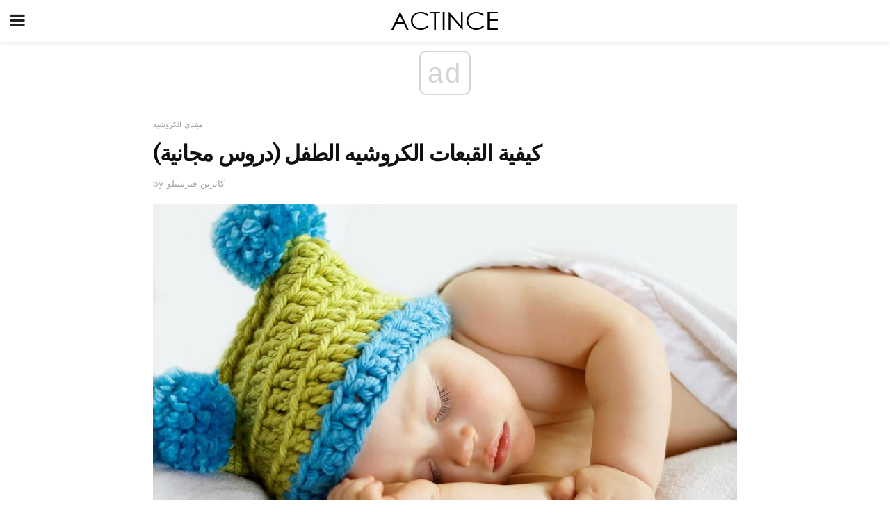

--- FILE ---
content_type: text/html; charset=UTF-8
request_url: https://ar.actince.com/%D9%83%D9%8A%D9%81%D9%8A%D8%A9-%D8%A7%D9%84%D9%82%D8%A8%D8%B9%D8%A7%D8%AA-%D8%A7%D9%84%D9%83%D8%B1%D9%88%D8%B4%D9%8A%D9%87-%D8%A7%D9%84%D8%B7%D9%81%D9%84-%D8%AF%D8%B1%D9%88%D8%B3/
body_size: 15610
content:
<!doctype html>
<html amp>
<head>
<meta charset="utf-8">
<meta name="viewport" content="width=device-width,initial-scale=1,minimum-scale=1,maximum-scale=1,user-scalable=no">
<link rel="canonical" href="https://ar.actince.com/%D9%83%D9%8A%D9%81%D9%8A%D8%A9-%D8%A7%D9%84%D9%82%D8%A8%D8%B9%D8%A7%D8%AA-%D8%A7%D9%84%D9%83%D8%B1%D9%88%D8%B4%D9%8A%D9%87-%D8%A7%D9%84%D8%B7%D9%81%D9%84-%D8%AF%D8%B1%D9%88%D8%B3/">
<script custom-element="amp-sidebar" src="https://cdn.ampproject.org/v0/amp-sidebar-0.1.js" async></script>
<link rel="icon" href="https://ar.actince.com/wp-content/themes/jnews-newspaper/images/cropped-favicon-32x32.png" sizes="32x32" />
<link rel="icon" href="https://ar.actince.com/wp-content/themes/jnews-newspaper/images/cropped-favicon-192x192.png" sizes="192x192" />
<link rel="apple-touch-icon-precomposed" href="https://ar.actince.com/wp-content/themes/jnews-newspaper/images/cropped-favicon-192x192.png" />
<link href="https://maxcdn.bootstrapcdn.com/font-awesome/4.7.0/css/font-awesome.min.css" rel="stylesheet" type="text/css">
<title>كيفية الكروشيه قبعات اطفال</title>
<script src="https://cdn.ampproject.org/v0.js" async></script>
<link rel="stylesheet" href="https://fonts.googleapis.com/css?family=Work+Sans%3Aregular%2C800%7CLibre+Baskerville%3Aregular%2Citalic%2C900%7CDroid+Serif%3Aregular%2C900%2Citalic%2C900italic" >
<style amp-boilerplate>body{-webkit-animation:-amp-start 8s steps(1,end) 0s 1 normal both;-moz-animation:-amp-start 8s steps(1,end) 0s 1 normal both;-ms-animation:-amp-start 8s steps(1,end) 0s 1 normal both;animation:-amp-start 8s steps(1,end) 0s 1 normal both}@-webkit-keyframes -amp-start{from{visibility:hidden}to{visibility:visible}}@-moz-keyframes -amp-start{from{visibility:hidden}to{visibility:visible}}@-ms-keyframes -amp-start{from{visibility:hidden}to{visibility:visible}}@-o-keyframes -amp-start{from{visibility:hidden}to{visibility:visible}}@keyframes -amp-start{from{visibility:hidden}to{visibility:visible}}</style>
<noscript>
	<style amp-boilerplate>body{-webkit-animation:none;-moz-animation:none;-ms-animation:none;animation:none}</style>
</noscript>
<style amp-custom>
	/*** Generic WP ***/
	/*.alignright {
	float: right;
	}
	.alignleft {
	float: left;
	}*/
	.aligncenter {
	display: block;
	margin-left: auto;
	margin-right: auto;
	}
	.amp-wp-enforced-sizes {
	/** Our sizes fallback is 100vw, and we have a padding on the container; the max-width here prevents the element from overflowing. **/
	max-width: 100%;
	margin: 0 auto;
	}
	.amp-wp-unknown-size img {
	/** Worst case scenario when we can't figure out dimensions for an image. **/
	/** Force the image into a box of fixed dimensions and use object-fit to scale. **/
	object-fit: contain;
	}
	/* Clearfix */
	.clearfix:before, .clearfix:after {
	content: " ";
	display: table;
	}
	.clearfix:after {
	clear: both;
	}
	/*** Theme Styles ***/
	.amp-wp-content, .amp-wp-title-bar div {
	margin: 0 auto;
	max-width: 600px;
	}
	body, html {
	height: 100%;
	margin: 0;
	}
	body {
	background-color: #FFFFFF;
	color: #333333;
	font-family: -apple-system, BlinkMacSystemFont, "Segoe UI", "Roboto", "Oxygen-Sans", "Ubuntu", "Cantarell", "Helvetica Neue", sans-serif;
	font-size: 14px;
	line-height: 1.785714285714286em;
	text-rendering: optimizeLegibility;
	-webkit-font-smoothing: antialiased;
	-moz-osx-font-smoothing: grayscale;
	}
	h1,
	h2,
	h3,
	h4,
	h5,
	h6,
	.amp-wp-title {
	color: #111111;
	}
	body,
	input,
	textarea,
	select,
	.chosen-container-single .chosen-single,
	.btn,
	.button {
	font-family: Work Sans;
	}
	.amp-wp-article-content p {
	font-family: Droid Serif;
	}
	.amp-wp-title {
	font-family: Libre Baskerville;
	}
	::-moz-selection {
	background: #fde69a;
	color: #212121;
	text-shadow: none;
	}
	::-webkit-selection {
	background: #fde69a;
	color: #212121;
	text-shadow: none;
	}
	::selection {
	background: #fde69a;
	color: #212121;
	text-shadow: none;
	}
	p, ol, ul, figure {
	margin: 0 0 1em;
	padding: 0;
	}
	a, a:visited {
	text-decoration: none;
	}
	a:hover, a:active, a:focus {
	color: #212121;
	}
	/*** Global Color ***/
	a,
	a:visited,
	#breadcrumbs a:hover,
	.amp-related-content h3 a:hover,
	.amp-related-content h3 a:focus,
	.bestprice .price, .jeg_review_title
	{
	color: #174e96;
	}
	/*** Header ***/
	.amp-wp-header {
	text-align: center;
	background-color: #fff;
	height: 60px;
	box-shadow: 0 2px 6px rgba(0, 0, 0,.1);
	}
	.amp-wp-header.dark {
	background-color: #212121;
	}
	.amp-wp-header .jeg_mobile_logo {
	background-image: url(https://ar.actince.com/wp-content/themes/jnews-newspaper/images/logo_newspapermobile.png);
	}
	@media
	only screen and (-webkit-min-device-pixel-ratio: 2),
	only screen and (   min--moz-device-pixel-ratio: 2),
	only screen and (     -o-min-device-pixel-ratio: 2/1),
	only screen and (        min-device-pixel-ratio: 2),
	only screen and (                min-resolution: 192dpi),
	only screen and (                min-resolution: 2dppx) {
	.amp-wp-header .jeg_mobile_logo {
	background-image: url(https://ar.actince.com/wp-content/themes/jnews-newspaper/images/logo_newspapermobile2x.png);
	background-size: 180px;
	}
	}
	.amp-wp-header div {
	color: #fff;
	font-size: 1em;
	font-weight: 400;
	margin: 0 auto;
	position: relative;
	display: block;
	width: 100%;
	height: 100%;
	}
	.amp-wp-header a {
	text-align: center;
	width: 100%;
	height: 100%;
	display: block;
	background-position: center center;
	background-repeat: no-repeat;
	}
	.amp-wp-site-icon {
	vertical-align: middle;
	}
	/*** Article ***/
	.amp-wp-article {
	color: #333;
	font-size: 16px;
	line-height: 1.625em;
	margin: 22px auto 30px;
	padding: 0 15px;
	max-width: 840px;
	overflow-wrap: break-word;
	word-wrap: break-word;
	}
	/* Article Breadcrumb */
	.amp-wp-breadcrumb {
	margin: -5px auto 10px;
	font-size: 11px;
	color: #a0a0a0;
	}
	#breadcrumbs a {
	color: #53585c;
	}
	#breadcrumbs .fa {
	padding: 0 3px
	}
	#breadcrumbs .breadcrumb_last_link a {
	color: #a0a0a0
	}
	/* Article Header */
	.amp-wp-article-header {
	margin-bottom: 15px;
	}
	.amp-wp-title {
	display: block;
	width: 100%;
	font-size: 32px;
	font-weight: bold;
	line-height: 1.15;
	margin: 0 0 .4em;
	letter-spacing: -0.04em;
	}
	/* Article Meta */
	.amp-wp-meta {
	color: #a0a0a0;
	list-style: none;
	font-size: smaller;
	}
	.amp-wp-meta li {
	display: inline-block;
	line-height: 1;
	}
	.amp-wp-byline amp-img, .amp-wp-byline .amp-wp-author {
	display: inline-block;
	}
	.amp-wp-author a {
	font-weight: bold;
	}
	.amp-wp-byline amp-img {
	border-radius: 100%;
	position: relative;
	margin-right: 6px;
	vertical-align: middle;
	}
	.amp-wp-posted-on {
	margin-left: 5px;
	}
	.amp-wp-posted-on:before {
	content: '\2014';
	margin-right: 5px;
	}
	/* Featured image */
	/* .amp-wp-article .amp-wp-article-featured-image {
	margin: 0 -15px 15px;
	max-width: none;
	} */
	.amp-wp-article-featured-image amp-img {
	margin: 0 auto;
	}
	.amp-wp-article-featured-image.wp-caption .wp-caption-text {
	margin: 0 18px;
	}
	/* Social Share */
	.jeg_share_amp_container {
	margin: 0 0 15px;
	}
	.jeg_sharelist {
	float: none;
	display: -webkit-flex;
	display: -ms-flexbox;
	display: flex;
	-webkit-flex-wrap: wrap;
	-ms-flex-wrap: wrap;
	flex-wrap: wrap;
	-webkit-align-items: flex-start;
	-ms-flex-align: start;
	align-items: flex-start;
	}
	.jeg_share_button a {
	display: -webkit-flex;
	display: -ms-flexbox;
	display: flex;
	-webkit-flex: 1;
	-ms-flex: 1;
	flex: 1;
	-webkit-justify-content: center;
	-ms-flex-pack: center;
	justify-content: center;
	-webkit-backface-visibility: hidden;
	backface-visibility: hidden;
	}
	.jeg_share_button a {
	float: left;
	width: auto;
	height: 32px;
	line-height: 32px;
	white-space: nowrap;
	padding: 0 10px;
	color: #fff;
	background: #212121;
	margin: 0 5px 5px 0;
	border-radius: 3px;
	text-align: center;
	-webkit-transition: .2s;
	-o-transition: .2s;
	transition: .2s;
	}
	.jeg_share_button a:last-child {
	margin-right: 0
	}
	.jeg_share_button a:hover {
	opacity: .75
	}
	.jeg_share_button a > span {
	display: none;
	}
	.jeg_share_button .fa {
	font-size: 16px;
	line-height: inherit;
	}
	.jeg_share_button .jeg_btn-facebook {
	background: #45629f;
	}
	.jeg_share_button .jeg_btn-twitter {
	background: #5eb2ef;
	}
	.jeg_share_button .jeg_btn-pinterest {
	background: #e02647;
	}
	.jeg_share_button .jeg_btn-google-plus {
	background: #df5443;
	}
	/*** Article Content ***/
	.amp-wp-article-content {
	color: #333333;
	}
	.amp-wp-article-content ul, .amp-wp-article-content ol {
	margin: 0 0 1.5em 1.5em;
	}
	.amp-wp-article-content li {
	margin-bottom: 0.5em;
	}
	.amp-wp-article-content ul {
	list-style: square;
	}
	.amp-wp-article-content ol {
	list-style: decimal;
	}
	.amp-wp-article-content ul.fa-ul {
	list-style: none;
	margin-left: inherit;
	padding-left: inherit;
	}
	.amp-wp-article-content amp-img {
	margin: 0 auto 15px;
	}
	.amp-wp-article-content .wp-caption amp-img {
	margin-bottom: 0px;
	}
	.amp-wp-article-content amp-img.alignright {
	margin: 5px -15px 15px 15px;
	max-width: 60%;
	}
	.amp-wp-article-content amp-img.alignleft {
	margin: 5px 15px 15px -15px;
	max-width: 60%;
	}
	.amp-wp-article-content h1, .amp-wp-article-content h2, .amp-wp-article-content h3, .amp-wp-article-content h4, .amp-wp-article-content h5, .amp-wp-article-content h6 {
	font-weight: 500;
	}
	dt {
	font-weight: 600;
	}
	dd {
	margin-bottom: 1.25em;
	}
	em, cite {
	font-style: italic;
	}
	ins {
	background: #fcf8e3;
	}
	sub, sup {
	font-size: 62.5%;
	}
	sub {
	vertical-align: sub;
	bottom: 0;
	}
	sup {
	vertical-align: super;
	top: 0.25em;
	}
	/* Table */
	table {
	width: 100%;
	margin: 1em 0 30px;
	line-height: normal;
	color: #7b7b7b;
	}
	tr {
	border-bottom: 1px solid #eee;
	}
	tbody tr:hover {
	color: #53585c;
	background: #f7f7f7;
	}
	thead tr {
	border-bottom: 2px solid #eee;
	}
	th, td {
	font-size: 0.85em;
	padding: 8px 20px;
	text-align: left;
	border-left: 1px solid #eee;
	border-right: 1px solid #eee;
	}
	th {
	color: #53585c;
	font-weight: bold;
	vertical-align: middle;
	}
	tbody tr:last-child, th:first-child, td:first-child, th:last-child, td:last-child {
	border: 0;
	}
	/* Quotes */
	blockquote {
	display: block;
	color: #7b7b7b;
	font-style: italic;
	padding-left: 1em;
	border-left: 4px solid #eee;
	margin: 0 0 15px 0;
	}
	blockquote p:last-child {
	margin-bottom: 0;
	}
	/* Captions */
	.wp-caption {
	max-width: 100%;
	box-sizing: border-box;
	}
	.wp-caption.alignleft {
	margin: 5px 20px 20px 0;
	}
	.wp-caption.alignright {
	margin: 5px 0 20px 20px;
	}
	.wp-caption .wp-caption-text {
	margin: 3px 0 1em;
	font-size: 12px;
	color: #a0a0a0;
	text-align: center;
	}
	.wp-caption a {
	color: #a0a0a0;
	text-decoration: underline;
	}
	/* AMP Media */
	amp-carousel {
	margin-top: -25px;
	}
	.amp-wp-article-content amp-carousel amp-img {
	border: none;
	}
	amp-carousel > amp-img > img {
	object-fit: contain;
	}
	.amp-wp-iframe-placeholder {
	background-color: #212121;
	background-size: 48px 48px;
	min-height: 48px;
	}
	/* Shortcodes */
	.intro-text {
	font-size: larger;
	line-height: 1.421em;
	letter-spacing: -0.01em;
	}
	.dropcap {
	display: block;
	float: left;
	margin: 0.04em 0.2em 0 0;
	color: #212121;
	font-size: 3em;
	line-height: 1;
	padding: 10px 15px;
	}
	.dropcap.rounded {
	border-radius: 10px;
	}
	/* Pull Quote */
	.pullquote {
	font-size: larger;
	border: none;
	padding: 0 1em;
	position: relative;
	text-align: center;
	}
	.pullquote:before, .pullquote:after {
	content: '';
	display: block;
	width: 50px;
	height: 2px;
	background: #eee;
	}
	.pullquote:before {
	margin: 1em auto 0.65em;
	}
	.pullquote:after {
	margin: 0.75em auto 1em;
	}
	/* Article Review */
	.jeg_review_wrap {
	border-top: 3px solid #eee;
	padding-top: 20px;
	margin: 40px 0;
	}
	.jeg_reviewheader {
	margin-bottom: 20px;
	}
	.jeg_review_title {
	font-weight: bold;
	margin: 0 0 20px;
	}
	.jeg_review_wrap .jeg_review_subtitle {
	font-size: smaller;
	line-height: 1.4em;
	margin: 0 0 5px;
	}
	.jeg_review_wrap h3 {
	font-size: 16px;
	font-weight: bolder;
	margin: 0 0 10px;
	text-transform: uppercase;
	}
	.review_score {
	float: left;
	color: #fff;
	text-align: center;
	width: 70px;
	margin-right: 15px;
	}
	.review_score .score_text {
	background: rgba(0, 0, 0, 0.08);
	}
	.score_good {
	background: #0D86F7;
	}
	.score_avg {
	background: #A20DF7;
	}
	.score_bad {
	background: #F70D0D;
	}
	.score_value {
	display: block;
	font-size: 26px;
	font-weight: bold;
	line-height: normal;
	padding: 10px 0;
	}
	.score_value .percentsym {
	font-size: 50%;
	vertical-align: super;
	margin-right: -0.45em;
	}
	.score_text {
	display: block;
	padding: 3px 0;
	font-size: 12px;
	letter-spacing: 1.5px;
	text-transform: uppercase;
	text-rendering: auto;
	-webkit-font-smoothing: auto;
	-moz-osx-font-smoothing: auto;
	}
	.jeg_reviewdetail {
	margin-bottom: 30px;
	background: #f5f5f5;
	border-radius: 3px;
	width: 100%;
	}
	.conspros {
	padding: 15px 20px;
	}
	.jeg_reviewdetail .conspros:first-child {
	border-bottom: 1px solid #e0e0e0;
	}
	.jeg_reviewdetail ul {
	margin: 0;
	list-style-type: none;
	font-size: smaller;
	}
	.jeg_reviewdetail li {
	padding-left: 22px;
	position: relative;
	}
	.jeg_reviewdetail li > i {
	color: #a0a0a0;
	position: absolute;
	left: 0;
	top: -1px;
	font-style: normal;
	font-size: 14px;
	}
	.jeg_reviewdetail li > i:before {
	font-family: 'FontAwesome';
	content: "\f00c";
	display: inline-block;
	text-rendering: auto;
	-webkit-font-smoothing: antialiased;
	-moz-osx-font-smoothing: grayscale;
	}
	.jeg_reviewdetail .conspros:last-child li > i:before {
	content: "\f00d";
	}
	/* Review Breakdown */
	.jeg_reviewscore {
	padding: 15px 20px;
	border: 2px solid #eee;
	border-radius: 3px;
	margin-bottom: 30px;
	}
	.jeg_reviewscore ul {
	margin: 0;
	font-family: inherit;
	}
	.jeg_reviewscore li {
	margin: 1em 0;
	padding: 0;
	font-size: 13px;
	list-style: none;
	}
	/* Review Stars */
	.jeg_review_stars {
	font-size: 14px;
	color: #F7C90D;
	}
	.jeg_reviewstars li {
	border-top: 1px dotted #eee;
	padding-top: 8px;
	margin: 8px 0;
	}
	.jeg_reviewstars .reviewscore {
	float: right;
	font-size: 18px;
	color: #F7C90D;
	}
	/* Review Bars */
	.jeg_reviewbars .reviewscore {
	font-weight: bold;
	float: right;
	}
	.jeg_reviewbars .jeg_reviewbar_wrap, .jeg_reviewbars .barbg {
	height: 4px;
	border-radius: 2px;
	}
	.jeg_reviewbars .jeg_reviewbar_wrap {
	position: relative;
	background: #eee;
	clear: both;
	}
	.jeg_reviewbars .barbg {
	position: relative;
	display: block;
	background: #F7C90D;
	background: -moz-linear-gradient(left, rgba(247, 201, 13, 1) 0%, rgba(247, 201, 13, 1) 45%, rgba(247, 126, 13, 1) 100%);
	background: -webkit-linear-gradient(left, rgba(247, 201, 13, 1) 0%, rgba(247, 201, 13, 1) 45%, rgba(247, 126, 13, 1) 100%);
	background: linear-gradient(to right, rgba(247, 201, 13, 1) 0%, rgba(247, 201, 13, 1) 45%, rgba(247, 126, 13, 1) 100%);
	filter: progid:DXImageTransform.Microsoft.gradient(startColorstr='#f7c90d', endColorstr='#f77e0d', GradientType=1);
	}
	.jeg_reviewbars .barbg:after {
	width: 10px;
	height: 10px;
	border-radius: 100%;
	background: #fff;
	content: '';
	position: absolute;
	right: 0;
	display: block;
	border: 3px solid #F77E0D;
	top: -3px;
	box-sizing: border-box;
	}
	/* Product Deals */
	.jeg_deals h3 {
	text-transform: none;
	font-size: 18px;
	margin-bottom: 5px;
	font-weight: bold;
	}
	.dealstitle p {
	font-size: smaller;
	}
	.bestprice {
	margin-bottom: 1em;
	}
	.bestprice h4 {
	font-size: smaller;
	font-weight: bold;
	text-transform: uppercase;
	display: inline;
	}
	.bestprice .price {
	font-size: 1em;
	}
	.jeg_deals .price {
	font-weight: bold;
	}
	.jeg_deals a {
	color: #212121
	}
	/* Deals on Top Article */
	.jeg_deals_float {
	width: 100%;
	padding: 10px 15px 15px;
	background: #f5f5f5;
	border-radius: 3px;
	margin: 0 0 1.25em;
	box-sizing: border-box;
	}
	.jeg_deals_float h3 {
	font-size: smaller;
	margin: 0 0 5px;
	}
	.jeg_deals_float .jeg_storelist li {
	padding: 3px 7px;
	font-size: small;
	}
	ul.jeg_storelist {
	list-style: none;
	margin: 0;
	border: 1px solid #e0e0e0;
	font-family: inherit;
	}
	.jeg_storelist li {
	background: #fff;
	border-bottom: 1px solid #e0e0e0;
	padding: 5px 10px;
	margin: 0;
	font-size: 13px;
	}
	.jeg_storelist li:last-child {
	border-bottom: 0
	}
	.jeg_storelist li .priceinfo {
	float: right;
	}
	.jeg_storelist .productlink {
	display: inline-block;
	padding: 0 10px;
	color: #fff;
	border-radius: 2px;
	font-size: 11px;
	line-height: 20px;
	margin-left: 5px;
	text-transform: uppercase;
	font-weight: bold;
	}
	/* Article Footer Meta */
	.amp-wp-meta-taxonomy {
	display: block;
	list-style: none;
	margin: 20px 0;
	border-bottom: 2px solid #eee;
	}
	.amp-wp-meta-taxonomy span {
	font-weight: bold;
	}
	.amp-wp-tax-category, .amp-wp-tax-tag {
	font-size: smaller;
	line-height: 1.4em;
	margin: 0 0 1em;
	}
	.amp-wp-tax-tag span {
	font-weight: bold;
	margin-right: 3px;
	}
	.amp-wp-tax-tag a {
	color: #616161;
	background: #f5f5f5;
	display: inline-block;
	line-height: normal;
	padding: 3px 8px;
	margin: 0 3px 5px 0;
	-webkit-transition: all 0.2s linear;
	-o-transition: all 0.2s linear;
	transition: all 0.2s linear;
	}
	.amp-wp-tax-tag a:hover,
	.jeg_storelist .productlink {
	color: #fff;
	background: #174e96;
	}
	/* AMP Related */
	.amp-related-wrapper h2 {
	font-size: 16px;
	font-weight: bold;
	margin-bottom: 10px;
	}
	.amp-related-content {
	margin-bottom: 15px;
	overflow: hidden;
	}
	.amp-related-content amp-img {
	float: left;
	width: 100px;
	}
	.amp-related-text {
	margin-left: 100px;
	padding-left: 15px;
	}
	.amp-related-content h3 {
	font-size: 14px;
	font-weight: 500;
	line-height: 1.4em;
	margin: 0 0 5px;
	}
	.amp-related-content h3 a {
	color: #212121;
	}
	.amp-related-content .amp-related-meta {
	color: #a0a0a0;
	font-size: 10px;
	line-height: normal;
	text-transform: uppercase;
	}
	.amp-related-date {
	margin-left: 5px;
	}
	.amp-related-date:before {
	content: '\2014';
	margin-right: 5px;
	}
	/* AMP Comment */
	.amp-wp-comments-link {
	}
	.amp-wp-comments-link a {
	}
	/* AMP Footer */
	.amp-wp-footer {
	background: #f5f5f5;
	color: #999;
	text-align: center;
	}
	.amp-wp-footer .amp-wp-footer-inner {
	margin: 0 auto;
	padding: 15px;
	position: relative;
	}
	.amp-wp-footer h2 {
	font-size: 1em;
	line-height: 1.375em;
	margin: 0 0 .5em;
	}
	.amp-wp-footer .back-to-top {
	font-size: 11px;
	text-transform: uppercase;
	letter-spacing: 1px;
	}
	.amp-wp-footer p {
	font-size: 12px;
	line-height: 1.5em;
	margin: 1em 2em .6em;
	}
	.amp-wp-footer a {
	color: #53585c;
	text-decoration: none;
	}
	.amp-wp-social-footer a:not(:last-child) {
	margin-right: 0.8em;
	}
	/* AMP Ads */
	.amp_ad_wrapper {
	text-align: center;
	}
	/* AMP Sidebar */
	.toggle_btn,
	.amp-wp-header .jeg_search_toggle {
	color: #212121;
	background: transparent;
	font-size: 24px;
	top: 0;
	left: 0;
	position: absolute;
	display: inline-block;
	width: 50px;
	height: 60px;
	line-height: 60px;
	text-align: center;
	border: none;
	padding: 0;
	outline: 0;
	}
	.amp-wp-header.dark .toggle_btn,
	.amp-wp-header.dark .jeg_search_toggle {
	color: #fff;
	}
	.amp-wp-header .jeg_search_toggle {
	left: auto;
	right: 0;
	}
	#sidebar {
	background-color: #fff;
	width: 100%;
	max-width: 320px;
	}
	#sidebar > div:nth-child(3) {
	display: none;
	}
	.jeg_mobile_wrapper {
	height: 100%;
	overflow-x: hidden;
	overflow-y: auto;
	}
	.jeg_mobile_wrapper .nav_wrap {
	min-height: 100%;
	display: flex;
	flex-direction: column;
	position: relative;
	}
	.jeg_mobile_wrapper .nav_wrap:before {
	content: "";
	position: absolute;
	top: 0;
	left: 0;
	right: 0;
	bottom: 0;
	min-height: 100%;
	z-index: -1;
	}
	.jeg_mobile_wrapper .item_main {
	flex: 1;
	}
	.jeg_mobile_wrapper .item_bottom {
	-webkit-box-pack: end;
	-ms-flex-pack: end;
	justify-content: flex-end;
	}
	.jeg_aside_item {
	display: block;
	padding: 20px;
	border-bottom: 1px solid #eee;
	}
	.item_bottom .jeg_aside_item {
	padding: 10px 20px;
	border-bottom: 0;
	}
	.item_bottom .jeg_aside_item:first-child {
	padding-top: 20px;
	}
	.item_bottom .jeg_aside_item:last-child {
	padding-bottom: 20px;
	}
	.jeg_aside_item:last-child {
	border-bottom: 0;
	}
	.jeg_aside_item:after {
	content: "";
	display: table;
	clear: both;
	}
	/* Mobile Aside Widget */
	.jeg_mobile_wrapper .widget {
	display: block;
	padding: 20px;
	margin-bottom: 0;
	border-bottom: 1px solid #eee;
	}
	.jeg_mobile_wrapper .widget:last-child {
	border-bottom: 0;
	}
	.jeg_mobile_wrapper .widget .jeg_ad_module {
	margin-bottom: 0;
	}
	/* Mobile Menu Account */
	.jeg_aside_item.jeg_mobile_profile {
	display: none;
	}
	/* Mobile Menu */
	.jeg_navbar_mobile_wrapper {
	position: relative;
	z-index: 9;
	}
	.jeg_mobile_menu li a {
	color: #212121;
	margin-bottom: 15px;
	display: block;
	font-size: 18px;
	line-height: 1.444em;
	font-weight: bold;
	position: relative;
	}
	.jeg_mobile_menu li.sfHover > a, .jeg_mobile_menu li a:hover {
	color: #f70d28;
	}
	.jeg_mobile_menu,
	.jeg_mobile_menu ul {
	list-style: none;
	margin: 0px;
	}
	.jeg_mobile_menu ul {
	padding-bottom: 10px;
	padding-left: 20px;
	}
	.jeg_mobile_menu ul li a {
	color: #757575;
	font-size: 15px;
	font-weight: normal;
	margin-bottom: 12px;
	padding-bottom: 5px;
	border-bottom: 1px solid #eee;
	}
	.jeg_mobile_menu.sf-arrows .sfHover .sf-with-ul:after {
	-webkit-transform: rotate(90deg);
	transform: rotate(90deg);
	}
	/** Mobile Socials **/
	.jeg_mobile_wrapper .socials_widget {
	display: -webkit-box;
	display: -ms-flexbox;
	display: flex;
	}
	.jeg_mobile_wrapper .socials_widget a {
	margin-bottom: 0;
	display: block;
	}
	/* Mobile: Social Icon */
	.jeg_mobile_topbar .jeg_social_icon_block.nobg a {
	margin-right: 10px;
	}
	.jeg_mobile_topbar .jeg_social_icon_block.nobg a .fa {
	font-size: 14px;
	}
	.jeg_aside_item.socials_widget > a > i.fa:before {
	color: #777777;
	}
	/* Mobile Search */
	.jeg_navbar_mobile .jeg_search_wrapper {
	position: static;
	}
	.jeg_navbar_mobile .jeg_search_popup_expand {
	float: none;
	}
	.jeg_search_expanded .jeg_search_popup_expand .jeg_search_toggle {
	position: relative;
	}
	.jeg_navbar_mobile .jeg_search_expanded .jeg_search_popup_expand .jeg_search_toggle:before {
	border-color: transparent transparent #fff;
	border-style: solid;
	border-width: 0 8px 8px;
	content: "";
	right: 0;
	position: absolute;
	bottom: -1px;
	z-index: 98;
	}
	.jeg_navbar_mobile .jeg_search_expanded .jeg_search_popup_expand .jeg_search_toggle:after {
	border-color: transparent transparent #eee;
	border-style: solid;
	border-width: 0 9px 9px;
	content: "";
	right: -1px;
	position: absolute;
	bottom: 0px;
	z-index: 97;
	}
	.jeg_navbar_mobile .jeg_search_popup_expand .jeg_search_form:before,
	.jeg_navbar_mobile .jeg_search_popup_expand .jeg_search_form:after {
	display: none;
	}
	.jeg_navbar_mobile .jeg_search_popup_expand .jeg_search_form {
	width: auto;
	border-left: 0;
	border-right: 0;
	left: -15px;
	right: -15px;
	padding: 20px;
	-webkit-transform: none;
	transform: none;
	}
	.jeg_navbar_mobile .jeg_search_popup_expand .jeg_search_result {
	margin-top: 84px;
	width: auto;
	left: -15px;
	right: -15px;
	border: 0;
	}
	.jeg_navbar_mobile .jeg_search_form .jeg_search_button {
	font-size: 18px;
	}
	.jeg_navbar_mobile .jeg_search_wrapper .jeg_search_input {
	font-size: 18px;
	padding: .5em 40px .5em 15px;
	height: 42px;
	}
	.jeg_navbar_mobile .jeg_nav_left .jeg_search_popup_expand .jeg_search_form:before {
	right: auto;
	left: 16px;
	}
	.jeg_navbar_mobile .jeg_nav_left .jeg_search_popup_expand .jeg_search_form:after {
	right: auto;
	left: 15px;
	}
	.jeg_search_wrapper .jeg_search_input {
	width: 100%;
	vertical-align: middle;
	height: 40px;
	padding: 0.5em 30px 0.5em 14px;
	box-sizing: border-box;
	}
	.jeg_mobile_wrapper .jeg_search_result {
	width: 100%;
	border-left: 0;
	border-right: 0;
	right: 0;
	}
	.admin-bar .jeg_mobile_wrapper {
	padding-top: 32px;
	}
	.admin-bar .jeg_show_menu .jeg_menu_close {
	top: 65px;
	}
	/* Mobile Copyright */
	.jeg_aside_copyright {
	font-size: 11px;
	color: #757575;
	letter-spacing: .5px;
	}
	.jeg_aside_copyright a {
	color: inherit;
	border-bottom: 1px solid #aaa;
	}
	.jeg_aside_copyright p {
	margin-bottom: 1.2em;
	}
	.jeg_aside_copyright p:last-child {
	margin-bottom: 0;
	}
	/* Social Icon */
	.socials_widget a {
	display: inline-block;
	margin: 0 10px 10px 0;
	text-decoration: none;
	}
	.socials_widget.nobg a {
	margin: 0 20px 15px 0;
	}
	.socials_widget a:last-child {
	margin-right: 0
	}
	.socials_widget.nobg a .fa {
	font-size: 18px;
	width: auto;
	height: auto;
	line-height: inherit;
	background: transparent;
	}
	.socials_widget a .fa {
	font-size: 1em;
	display: inline-block;
	width: 38px;
	line-height: 36px;
	white-space: nowrap;
	color: #fff;
	text-align: center;
	-webkit-transition: all 0.2s ease-in-out;
	-o-transition: all 0.2s ease-in-out;
	transition: all 0.2s ease-in-out;
	}
	.socials_widget.circle a .fa {
	border-radius: 100%;
	}
	/* Social Color */
	.socials_widget .jeg_rss .fa {
	background: #ff6f00;
	}
	.socials_widget .jeg_facebook .fa {
	background: #45629f;
	}
	.socials_widget .jeg_twitter .fa {
	background: #5eb2ef;
	}
	.socials_widget .jeg_google-plus .fa {
	background: #df5443;
	}
	.socials_widget .jeg_linkedin .fa {
	background: #0083bb;
	}
	.socials_widget .jeg_instagram .fa {
	background: #125d8f;
	}
	.socials_widget .jeg_pinterest .fa {
	background: #e02647;
	}
	.socials_widget .jeg_behance .fa {
	background: #1e72ff;
	}
	.socials_widget .jeg_dribbble .fa {
	background: #eb5590;
	}
	.socials_widget .jeg_reddit .fa {
	background: #5f99cf;
	}
	.socials_widget .jeg_stumbleupon .fa {
	background: #ff4e2e;
	}
	.socials_widget .jeg_vimeo .fa {
	background: #a1d048;
	}
	.socials_widget .jeg_github .fa {
	background: #313131;
	}
	.socials_widget .jeg_flickr .fa {
	background: #ff0077;
	}
	.socials_widget .jeg_tumblr .fa {
	background: #2d4862;
	}
	.socials_widget .jeg_soundcloud .fa {
	background: #ffae00;
	}
	.socials_widget .jeg_youtube .fa {
	background: #c61d23;
	}
	.socials_widget .jeg_twitch .fa {
	background: #6441a5;
	}
	.socials_widget .jeg_vk .fa {
	background: #3e5c82;
	}
	.socials_widget .jeg_weibo .fa {
	background: #ae2c00;
	}
	/* Social Color No Background*/
	.socials_widget.nobg .jeg_rss .fa {
	color: #ff6f00;
	}
	.socials_widget.nobg .jeg_facebook .fa {
	color: #45629f;
	}
	.socials_widget.nobg .jeg_twitter .fa {
	color: #5eb2ef;
	}
	.socials_widget.nobg .jeg_google-plus .fa {
	color: #df5443;
	}
	.socials_widget.nobg .jeg_linkedin .fa {
	color: #0083bb;
	}
	.socials_widget.nobg .jeg_instagram .fa {
	color: #125d8f;
	}
	.socials_widget.nobg .jeg_pinterest .fa {
	color: #e02647;
	}
	.socials_widget.nobg .jeg_behance .fa {
	color: #1e72ff;
	}
	.socials_widget.nobg .jeg_dribbble .fa {
	color: #eb5590;
	}
	.socials_widget.nobg .jeg_reddit .fa {
	color: #5f99cf;
	}
	.socials_widget.nobg .jeg_stumbleupon .fa {
	color: #ff4e2e;
	}
	.socials_widget.nobg .jeg_vimeo .fa {
	color: #a1d048;
	}
	.socials_widget.nobg .jeg_github .fa {
	color: #313131;
	}
	.socials_widget.nobg .jeg_flickr .fa {
	color: #ff0077;
	}
	.socials_widget.nobg .jeg_tumblr .fa {
	color: #2d4862;
	}
	.socials_widget.nobg .jeg_soundcloud .fa {
	color: #ffae00;
	}
	.socials_widget.nobg .jeg_youtube .fa {
	color: #c61d23;
	}
	.socials_widget.nobg .jeg_twitch .fa {
	color: #6441a5;
	}
	.socials_widget.nobg .jeg_vk .fa {
	color: #3e5c82;
	}
	.socials_widget.nobg .jeg_weibo .fa {
	color: #ae2c00;
	}
	/** Mobile Search Form **/
	.jeg_search_wrapper {
	position: relative;
	}
	.jeg_search_wrapper .jeg_search_form {
	display: block;
	position: relative;
	line-height: normal;
	min-width: 60%;
	}
	.jeg_search_no_expand .jeg_search_toggle {
	display: none;
	}
	.jeg_mobile_wrapper .jeg_search_result {
	width: 100%;
	border-left: 0;
	border-right: 0;
	right: 0;
	}
	.jeg_search_hide {
	display: none;
	}
	.jeg_mobile_wrapper .jeg_search_no_expand .jeg_search_input {
	box-shadow: inset 0 2px 2px rgba(0,0,0,.05);
	}
	.jeg_mobile_wrapper .jeg_search_result {
	width: 100%;
	border-left: 0;
	border-right: 0;
	right: 0;
	}
	.jeg_search_no_expand.round .jeg_search_input {
	border-radius: 33px;
	padding: .5em 15px;
	}
	.jeg_search_no_expand.round .jeg_search_button {
	padding-right: 12px;
	}
	input:not([type="submit"]) {
	display: inline-block;
	background: #fff;
	border: 1px solid #e0e0e0;
	border-radius: 0;
	padding: 7px 14px;
	height: 40px;
	outline: none;
	font-size: 14px;
	font-weight: 300;
	margin: 0;
	width: 100%;
	max-width: 100%;
	-webkit-transition: all 0.2s ease;
	transition: .25s ease;
	box-shadow: none;
	}
	input[type="submit"], .btn {
	border: none;
	background: #f70d28;
	color: #fff;
	padding: 0 20px;
	line-height: 40px;
	height: 40px;
	display: inline-block;
	cursor: pointer;
	text-transform: uppercase;
	font-size: 13px;
	font-weight: bold;
	letter-spacing: 2px;
	outline: 0;
	-webkit-appearance: none;
	-webkit-transition: .3s ease;
	transition: .3s ease;
	}
	.jeg_search_wrapper .jeg_search_button {
	color: #212121;
	background: transparent;
	border: 0;
	font-size: 14px;
	outline: none;
	cursor: pointer;
	position: absolute;
	height: auto;
	min-height: unset;
	top: 0;
	bottom: 0;
	right: 0;
	padding: 0 10px;
	transition: none;
	}
	/** Mobile Dark Scheme **/
	.dark .jeg_bg_overlay {
	background: #fff;
	}
	.dark .jeg_mobile_wrapper {
	background-color: #212121;
	color: #f5f5f5;
	}
	.dark .jeg_mobile_wrapper .jeg_search_result {
	background: rgba(0, 0, 0, .9);
	color: #f5f5f5;
	border: 0;
	}
	.dark .jeg_menu_close {
	color: #212121;
	}
	.dark .jeg_aside_copyright,
	.dark .profile_box a,
	.dark .jeg_mobile_menu li a,
	.dark .jeg_mobile_wrapper .jeg_search_result a,
	.dark .jeg_mobile_wrapper .jeg_search_result .search-link {
	color: #f5f5f5;
	}
	.dark .jeg_aside_copyright a {
	border-color: rgba(255, 255, 255, .8)
	}
	.dark .jeg_aside_item,
	.dark .jeg_mobile_menu ul li a,
	.dark .jeg_search_result.with_result .search-all-button {
	border-color: rgba(255, 255, 255, .15);
	}
	.dark .profile_links li a,
	.dark .jeg_mobile_menu.sf-arrows .sf-with-ul:after,
	.dark .jeg_mobile_menu ul li a {
	color: rgba(255, 255, 255, .5)
	}
	.dark .jeg_mobile_wrapper .jeg_search_no_expand .jeg_search_input {
	background: rgba(255, 255, 255, 0.1);
	border: 0;
	}
	.dark .jeg_mobile_wrapper .jeg_search_no_expand .jeg_search_button,
	.dark .jeg_mobile_wrapper .jeg_search_no_expand .jeg_search_input {
	color: #fafafa;
	}
	.dark .jeg_mobile_wrapper .jeg_search_no_expand .jeg_search_input::-webkit-input-placeholder {
	color: rgba(255, 255, 255, 0.75);
	}
	.dark .jeg_mobile_wrapper .jeg_search_no_expand .jeg_search_input:-moz-placeholder {
	color: rgba(255, 255, 255, 0.75);
	}
	.dark .jeg_mobile_wrapper .jeg_search_no_expand .jeg_search_input::-moz-placeholder {
	color: rgba(255, 255, 255, 0.75);
	}
	.dark .jeg_mobile_wrapper .jeg_search_no_expand .jeg_search_input:-ms-input-placeholder {
	color: rgba(255, 255, 255, 0.75);
	}
	/* RTL */
	.rtl .socials_widget.nobg a {
	margin: 0 0 15px 20px;
	}
	.rtl .amp-wp-social-footer a:not(:last-child) {
	margin-left: 0.8em;
	margin-right: 0;
	}
	.rtl .jeg_search_no_expand.round .jeg_search_input {
	padding: 15px 2.5em 15px .5em;
	}
	.rtl .jeg_share_button a {
	margin: 0 0px 5px 5px;
	}
	.rtl .jeg_share_button a:last-child {
	margin-left: 0;
	}
	.rtl blockquote {
	padding-left: 0;
	padding-right: 1em;
	border-left: 0;
	border-right-width: 4px;
	border-right: 4px solid #eee;
	}
	amp-consent {
	position: relative;
	}
	.gdpr-consent {
	bottom: 0;
	left: 0;
	overflow: hiddent;
	z-index: 1000;
	width: 100%;
	position: fixed;
	}
	.gdpr-consent-wrapper {
	text-align: center;
	padding: 15px 10px;
	background: #f5f5f5;
	position: relative;
	}
	.gdpr-consent-content h2 {
	margin: 10px 0;
	}
	.gdpr-consent-close {
	position: absolute;
	top: 10px;
	right: 10px;
	font-size: 24px;
	border:none;
	}
	.btn.gdpr-consent-button-y {
	background: #ddd;
	color: #212121;
	margin-right:10px;
	}
	#post-consent-ui {
	text-align: center;
	}
	#post-consent-ui a {
	background: none;
	color: #666;
	text-decoration: underline;
	font-weight: normal;
	font-size: 12px;
	letter-spacing: normal;
	}
	/* Responsive */
	@media screen and (max-width: 782px) {
	.admin-bar .jeg_mobile_wrapper {
	padding-top: 46px;
	}
	}
	@media only screen and (max-width: 320px) {
	#sidebar {
	max-width: 275px;
	}
	}
	/* Inline styles */
	.amp-wp-inline-16f675bde6d2f5665901456ac5a95b3a{max-width:1280px;}
	#statcounter{width:1px;height:1px;}
</style>
<script async custom-element="amp-ad" src="https://cdn.ampproject.org/v0/amp-ad-0.1.js"></script>

<script async src="//cmp.optad360.io/items/44f9801a-65f2-480f-9436-3c38006f78da.min.js"></script>
<script async src="//get.optad360.io/sf/cffc400a-e923-41a9-9444-a5c937fd24fe/plugin.min.js"></script>

</head>
<body class="">
<header id="#top" class="amp-wp-header normal">
	<div>
		<button on="tap:sidebar.toggle" class="toggle_btn"> <i class="fa fa-bars"></i> </button>
		<a class="jeg_mobile_logo" href="/" ></a>
	</div>
</header>
<amp-sidebar id="sidebar" layout="nodisplay" side="left" class="normal">
	<div class="jeg_mobile_wrapper">
		<div class="nav_wrap">
			<div class="item_main">
				<div class="jeg_aside_item">
					<ul class="jeg_mobile_menu">
	<li class="menu-item menu-item-type-post_type menu-item-object-page menu-item-home">
		<a href="https://ar.actince.com/category/%D8%AC%D9%85%D8%B9-%D8%A7%D9%84%D8%B9%D8%AA%D9%8A%D9%82%D8%A9/">جمع العتيقة</a>
	</li>
	<li class="menu-item menu-item-type-post_type menu-item-object-page menu-item-home">
		<a href="https://ar.actince.com/category/%D8%AD%D9%8A%D8%A7%D9%83%D8%A9/">حياكة</a>
	</li>
	<li class="menu-item menu-item-type-post_type menu-item-object-page menu-item-home">
		<a href="https://ar.actince.com/category/%D8%AE%D9%8A%D8%A7%D8%B7%D8%A9/">خياطة</a>
	</li>
	<li class="menu-item menu-item-type-post_type menu-item-object-page menu-item-home">
		<a href="https://ar.actince.com/category/%D8%AD%D8%A8%D9%83/">حبك</a>
	</li>
	<li class="menu-item menu-item-type-post_type menu-item-object-page menu-item-home">
		<a href="https://ar.actince.com/category/%D8%A7%D9%84%D8%A5%D8%A8%D8%B1%D8%A9/">الإبرة</a>
	</li>
	<li class="menu-item menu-item-type-post_type menu-item-object-page menu-item-home">
		<a href="https://ar.actince.com/category/%D8%A7%D9%84%D8%A7%D8%B7%D9%81%D8%A7%D9%84-%D8%A7%D9%84%D8%AD%D8%B1%D9%81-%D9%86%D8%B5%D8%A7%D8%A6%D8%AD/">الاطفال الحرف نصائح</a>
	</li>
	<li class="menu-item menu-item-type-post_type menu-item-object-page menu-item-home">
		<a href="https://ar.actince.com/category/%D8%AA%D8%B7%D8%B1%D9%8A%D8%B2/">تطريز</a>
	</li>
	<li class="menu-item menu-item-type-post_type menu-item-object-page menu-item-home">
		<a href="https://ar.actince.com/category/%D8%A7%D9%84%D8%AD%D8%B1%D9%81-%D8%A7%D9%84%D9%8A%D8%AF%D9%88%D9%8A%D8%A9-%D9%84%D9%84%D8%A3%D8%B7%D9%81%D8%A7%D9%84/">الحرف اليدوية للأطفال</a>
	</li>
	<li class="menu-item menu-item-type-post_type menu-item-object-page menu-item-home">
		<a href="https://ar.actince.com/category/%D8%AE%D9%8A%D8%A7%D8%B7%D8%A9-%D8%A7%D9%84%D9%84%D8%AD%D9%81-%D8%A7%D9%84%D9%85%D8%AA%D9%88%D8%B3%D8%B7%D8%A9/">خياطة اللحف المتوسطة</a>
	</li>
	<li class="menu-item menu-item-type-post_type menu-item-object-page menu-item-home">
		<a href="https://ar.actince.com/category/%D8%AF%D9%84%D9%8A%D9%84-%D9%82%D9%8A%D9%85-%D8%A7%D9%84%D8%B9%D9%85%D9%84%D8%A9-%D8%A7%D9%84%D8%A3%D9%85%D8%B1%D9%8A%D9%83%D9%8A%D8%A9/">دليل قيم العملة الأمريكية</a>
	</li>
	<li class="menu-item menu-item-type-post_type menu-item-object-page menu-item-home">
		<a href="https://ar.actince.com/category/%D8%AF%D8%B1%D9%88%D8%B3-%D8%A7%D9%84%D9%85%D9%86%D9%85%D9%86%D9%85%D8%A7%D8%AA/">دروس المنمنمات</a>
	</li>
	<li class="menu-item menu-item-type-post_type menu-item-object-page menu-item-home">
		<a href="https://ar.actince.com/category/%D8%A3%D8%B3%D8%A7%D8%B3%D9%8A%D8%A7%D8%AA-%D8%A7%D9%84%D8%AD%D9%8A%D8%A7%D9%83%D8%A9/">أساسيات الحياكة</a>
	</li>
	<li class="menu-item menu-item-type-post_type menu-item-object-page menu-item-home">
		<a href="https://ar.actince.com/category/%D8%A7%D9%84%D9%86%D8%AC%D8%A7%D8%B1%D8%A9/">النجارة</a>
	</li>
	<li class="menu-item menu-item-type-post_type menu-item-object-page menu-item-home">
		<a href="https://ar.actince.com/category/%D9%85%D8%A8%D8%AA%D8%AF%D8%A6-%D8%A7%D9%84%D9%83%D8%B1%D9%88%D8%B4%D9%8A%D9%87/">مبتدئ الكروشيه</a>
	</li>
	<li class="menu-item menu-item-type-post_type menu-item-object-page menu-item-home">
		<a href="https://ar.actince.com/category/%D8%A3%D8%B3%D8%A7%D8%B3%D9%8A%D8%A7%D8%AA-%D8%AC%D9%85%D8%B9-%D8%A7%D9%84%D8%B9%D9%85%D9%84%D8%A7%D8%AA/">أساسيات جمع العملات</a>
	</li>
	<li class="menu-item menu-item-type-post_type menu-item-object-page menu-item-home">
		<a href="https://ar.actince.com/category/%D9%86%D8%B5%D8%A7%D8%A6%D8%AD-%D8%A7%D9%84%D8%AE%D9%8A%D8%A7%D8%B7%D8%A9/">نصائح الخياطة</a>
	</li>
	<li class="menu-item menu-item-type-post_type menu-item-object-page menu-item-home">
		<a href="https://ar.actince.com/category/%D9%81%D9%86-%D9%82%D8%B5-%D8%A7%D9%84%D9%88%D8%B1%D9%82/">فن قص الورق</a>
	</li>
	<li class="menu-item menu-item-type-post_type menu-item-object-page menu-item-home">
		<a href="https://ar.actince.com/category/%D9%88%D8%B3%D9%8A%D8%B7%D8%A9-%D8%A7%D9%84%D9%83%D8%B1%D9%88%D8%B4%D9%8A%D9%87/">وسيطة الكروشيه</a>
	</li>
	<li class="menu-item menu-item-type-post_type menu-item-object-page menu-item-home">
		<a href="https://ar.actince.com/category/%D9%88%D8%B1%D9%82%D8%A9-%D8%A7%D9%84%D8%AD%D8%B1%D9%81/">ورقة الحرف</a>
	</li>
	<li class="menu-item menu-item-type-post_type menu-item-object-page menu-item-home">
		<a href="https://ar.actince.com/category/%D8%A3%D9%84%D8%B9%D8%A7%D8%A8-%D9%84%D9%88%D8%AD%D9%8A%D8%A9/">ألعاب لوحية</a>
	</li>
	<li class="menu-item menu-item-type-post_type menu-item-object-page menu-item-home">
		<a href="https://ar.actince.com/category/%D8%B3%D8%AD%D8%B1/">سحر</a>
	</li>
	<li class="menu-item menu-item-type-post_type menu-item-object-page menu-item-home">
		<a href="https://ar.actince.com/category/%D9%85%D8%B4%D8%A7%D8%B1%D9%8A%D8%B9-%D8%B4%D8%B9%D8%A8%D9%8A%D8%A9/">مشاريع شعبية</a>
	</li>
					</ul>
				</div>
			</div>
			<div class="item_bottom">
			</div>
		</div>
	</div>
</amp-sidebar>





<article class="amp-wp-article">
	<div class="amp-wp-breadcrumb">
		<div id="breadcrumbs">
		<span class="">
			<span class="breadcrumb_last_link"><a href="https://ar.actince.com/category/%D9%85%D8%A8%D8%AA%D8%AF%D8%A6-%D8%A7%D9%84%D9%83%D8%B1%D9%88%D8%B4%D9%8A%D9%87/">مبتدئ الكروشيه</a></span>		</span>
		</div>
	</div>
	<header class="amp-wp-article-header">
		<h1 class="amp-wp-title">كيفية القبعات الكروشيه الطفل (دروس مجانية)</h1>
		<ul class="amp-wp-meta">
			<li class="amp-wp-byline">
				
									<span class="amp-wp-author">by كاثرين فيرسيلو</span>
							</li>
			
		</ul>
	</header>
	
			<figure class="amp-wp-article-featured-image wp-caption">
			<amp-img width="1024" height="681" src="https://medias.actince.com/imgs/780a6edaa30e325a-1024x681.jpg" class="attachment-large size-large wp-post-image amp-wp-enforced-sizes" layout="responsive" alt="كيفية القبعات الكروشيه الطفل (دروس مجانية)"></amp-img>
		</figure>
		<div class="amp-wp-share">
		<div class="jeg_share_amp_container">
			<div class="jeg_share_button share-amp clearfix">
				<div class="jeg_sharelist">
					<a href="http://www.facebook.com/sharer.php?u=https%3A%2F%2Far.actince.com%2F%25D9%2583%25D9%258A%25D9%2581%25D9%258A%25D8%25A9-%25D8%25A7%25D9%2584%25D9%2582%25D8%25A8%25D8%25B9%25D8%25A7%25D8%25AA-%25D8%25A7%25D9%2584%25D9%2583%25D8%25B1%25D9%2588%25D8%25B4%25D9%258A%25D9%2587-%25D8%25A7%25D9%2584%25D8%25B7%25D9%2581%25D9%2584-%25D8%25AF%25D8%25B1%25D9%2588%25D8%25B3%2F" class="jeg_btn-facebook expanded"><i class="fa fa-facebook-official"></i><span>Share on Facebook</span></a><a href="https://twitter.com/intent/tweet?text=%D9%83%D9%8A%D9%81%D9%8A%D8%A9+%D8%A7%D9%84%D9%83%D8%B1%D9%88%D8%B4%D9%8A%D9%87+%D9%82%D8%A8%D8%B9%D8%A7%D8%AA+%D8%A7%D8%B7%D9%81%D8%A7%D9%84%0A&url=https%3A%2F%2Far.actince.com%2F%25D9%2583%25D9%258A%25D9%2581%25D9%258A%25D8%25A9-%25D8%25A7%25D9%2584%25D9%2582%25D8%25A8%25D8%25B9%25D8%25A7%25D8%25AA-%25D8%25A7%25D9%2584%25D9%2583%25D8%25B1%25D9%2588%25D8%25B4%25D9%258A%25D9%2587-%25D8%25A7%25D9%2584%25D8%25B7%25D9%2581%25D9%2584-%25D8%25AF%25D8%25B1%25D9%2588%25D8%25B3%2F" class="jeg_btn-twitter expanded"><i class="fa fa-twitter"></i><span>Share on Twitter</span></a><a href="https://plus.google.com/share?url=https%3A%2F%2Far.actince.com%2F%25D9%2583%25D9%258A%25D9%2581%25D9%258A%25D8%25A9-%25D8%25A7%25D9%2584%25D9%2582%25D8%25A8%25D8%25B9%25D8%25A7%25D8%25AA-%25D8%25A7%25D9%2584%25D9%2583%25D8%25B1%25D9%2588%25D8%25B4%25D9%258A%25D9%2587-%25D8%25A7%25D9%2584%25D8%25B7%25D9%2581%25D9%2584-%25D8%25AF%25D8%25B1%25D9%2588%25D8%25B3%2F" class="jeg_btn-google-plus "><i class="fa fa-google-plus"></i></a>
				</div>
			</div>
		</div>
	</div>
	<div class="amp-wp-article-content">
					<div class="intro-text">
			<p>الحرة وصفة نمط الكروشيه لصنع قبعة بيبي</p>
			</div>
		
<p style=";text-align:right;direction:rtl"> هناك الكثير من أنماط <a href="https://ar.actince.com/15-%D8%B1%D8%A7%D8%A6%D8%B9%D8%AA%D9%8A%D9%86-%D9%82%D8%A8%D8%B9%D8%A9-%D8%A7%D9%84%D8%B7%D9%81%D9%84-%D8%A7%D9%84%D9%83%D8%B1%D9%88%D8%B4%D9%8A%D9%87-%D8%A3%D9%86%D9%85%D8%A7%D8%B7/">القبعات المصنوعة من الكروشيه ،</a> والتي يمكنك صنعها كل يوم لسنوات ، ولن تنفد من الأنماط التي تتبعها. ومع ذلك ، لا تحتاج حقا إلى نمط الكروشيه لتكون قادرة على جعل قبعة طفل. كل ما تحتاجه هو برنامج تعليمي بسيط أو وصفة ، وهو ما يمنحك تصميم قبعة أساسي لتعديل احتياجاتك الخاصة بالتصميم والتكيف معها باستمرار. </p>


<p style=";text-align:right;direction:rtl"> تصميم <a href="https://ar.actince.com/%D8%A7%D9%84%D9%83%D8%B1%D9%88%D8%B4%D9%8A%D9%87-%D8%A7%D9%84%D8%B7%D9%81%D9%84-%D8%A7%D9%84%D9%82%D8%A8%D8%B9%D8%A7%D8%AA/">قبعة الأطفال الكروشيه</a> يمكن أن يكون سهلا كما هو مستطيل مخيط (أو كروشيه) معا على طول الجانبين. </p>
<p style=";text-align:right;direction:rtl"> هذا نمط قبعة طفل أعلى مربع هو في متناول حتى crocheter أحدث. هذا ما ستتعلم كيفية القيام به عند العمل من خلال خطوات هذا البرنامج التعليمي. بمجرد تعلم كيفية القيام بذلك ، لن تضطر إلى الاعتماد على نمط مرة أخرى لجعل قبعة طفل! </p>
<h3 style=";text-align:right;direction:rtl"> الخطوة 1: اختر المواد الخاصة بك </h3><p style=";text-align:right;direction:rtl"> <strong>غزل:</strong> <br> يمكنك استخدام خيارك من الغزل لهذا البرنامج التعليمي. نقطة كاملة من وصفة الكروشيه مثل هذا هو أنها قابلة للتكيف تماما مع المواد التي قد تكون في متناول اليد ~ استخدم القائمة أدناه كدليل لما يقرب من <a href="https://ar.actince.com/%D9%83%D9%8A%D9%81%D9%8A%D8%A9-%D8%A7%D8%B3%D8%AA%D8%A8%D8%AF%D8%A7%D9%84-%D8%A7%D9%84%D8%BA%D8%B2%D9%88%D9%84/">كمية الغزل</a> سوف تحتاج لكل قبعة حجم ، ولكن تذكر أن هذا يمكن تختلف كثيرا اعتمادا على وزن الغزل ، وحجم هوك ، وتوتر الكروشيه ، وما إلى ذلك. هذا هو مجرد دليل البدء الجيد إذا كنت تبحث عن الغزل. </p>
<ul style=";text-align:right;direction:rtl"><li style=";text-align:right;direction:rtl"> Preemie Hat: من 35 إلى 40 جرامًا </li><li style=";text-align:right;direction:rtl"> الوليد القبعة: 40 إلى 45 غراما </li><li style=";text-align:right;direction:rtl"> من 3 إلى 6 أشهر هات: من 45 إلى 50 جرامًا </li><li style=";text-align:right;direction:rtl"> Baby Hat: من 50 إلى 60 جرامًا </li><li style=";text-align:right;direction:rtl"> طفل قبعة: من 60 إلى 70 غراما </li></ul><p style=";text-align:right;direction:rtl"> كما ترون ، ستحتاج عموما إلى كرة واحدة من الخيوط أو أقل لصنع القبعات للأطفال الصغار وربما كراتين من أنواع معينة من خيوط القبعات للأطفال الأكبر. </p>
<p style=";text-align:right;direction:rtl"> إذا لم تكن قد قمت بالكروشيه أبداً للأطفال قبل ذلك قد ترغب في قراءة مقال &quot;غُصْن للأطفال الرضع&quot; للحصول على المشورة بشأن اختيار أفضل المواد. هناك بعض الخيارات التي هي أفضل من غيرها عند صنع <a href="https://ar.actince.com/15-%D8%B1%D8%A7%D8%A6%D8%B9%D8%AA%D9%8A%D9%86-%D9%85%D9%84%D8%AD%D9%82%D8%A7%D8%AA-%D8%A7%D9%84%D8%B7%D9%81%D9%84-%D8%A7%D9%84%D9%83%D8%B1%D9%88%D8%B4%D9%8A%D9%87/">ملحقات الطفل الكروشيه</a> . <br><br> <strong>هوك الكروشيه:</strong> <br> حدد <a href="https://ar.actince.com/%D8%A7%D9%84%D9%83%D8%B1%D9%88%D8%B4%D9%8A%D9%87-%D9%87%D9%88%D9%83-%D8%A7%D9%84%D9%85%D9%88%D8%A7%D8%B1%D8%AF-%D9%88%D8%A7%D9%84%D9%85%D8%B9%D9%84%D9%88%D9%85%D8%A7%D8%AA/">ربط الكروشيه</a> الذي يعمل مع خيوطك. إذا كنت غير متأكد ، فقم بفحص ملصق خيوطك. </p>
<p style=";text-align:right;direction:rtl"> ستقوم معظم الشركات المصنعة بطباعة حجم الخطاف الموصى به بالقرب من تعليمات الرعاية. إذا وجدت أنك لا تحصل على حجم القبعة التي تريدها باستخدام خط الكروشيه ، فانتقل إلى خطاف كروشيه أصغر أو أكبر وفقًا لذلك. بينما تعمل أكثر وأكثر مع هذه الوصفة الكروشيه ، سيكون لديك بشكل طبيعي إحساسًا بأفضل خيوط وخطافات لاستخدامها في كل مرة تقوم فيها بصنع قبعة جديدة. <br><br> <strong>إضافات:</strong> </p>
<ul style=";text-align:right;direction:rtl"><li style=";text-align:right;direction:rtl">  شريط قياس  أو مسطرة </li><li style=";text-align:right;direction:rtl"> <a href="https://ar.actince.com/%D8%AF%D9%84%D9%8A%D9%84-%D8%A7%D9%84%D9%85%D8%A8%D8%AA%D8%AF%D8%A6%D9%8A%D9%86-%D8%A5%D9%84%D9%89-%D8%A5%D8%A8%D8%B1-%D9%86%D8%B3%D9%8A%D8%AC/">إبرة نسيج</a> لخياطة قبعة معا ونسج في نهايات </li></ul><h3 style=";text-align:right;direction:rtl"><br> الخطوة 2: <a href="https://ar.actince.com/%D9%83%D9%8A%D9%81-%D9%8A%D8%AD%D8%AC%D9%85-%D8%A7%D9%84%D9%83%D8%B1%D9%88%D8%B4%D9%8A%D9%87-%D9%87%D9%88%D9%83-%D8%AA%D8%A3%D8%AB%D9%8A%D8%B1-%D9%85%D9%82%D9%8A%D8%A7%D8%B3/">البحث عن المقياس الخاص بك</a> </h3><ul style=";text-align:right;direction:rtl"><li style=";text-align:right;direction:rtl"> مع خيوط الغزل والخيط الكروشيه التي اخترتها ، قم بإجراء سلسلة من 10 إلى 20 غرزة طويلة وعمل بضعة صفوف في غرزة المرغوبة. </li><li style=";text-align:right;direction:rtl"> قم بقياس القطعة الخاصة بالتدريب ولاحظ كم عدد الغرزات التي تحصل عليها لكل بوصة. ستستخدم هذه المعلومات في الخطوة التالية. </li></ul><h3 style=";text-align:right;direction:rtl"> الخطوة 3: هل الرياضيات </h3><p style=";text-align:right;direction:rtl"> في الخطوة 2 ، حددت عدد الجسور لكل بوصة التي تحصل عليها مع المواد التي اخترتها. الآن سوف تضاعف هذا الرقم (غرز لكل بوصة) من خلال عدد البوصات التي تريد أن تجعل قبعتك عريضة. هناك بعض الأحجام الشائعة أدناه للحصول على الذهاب ، ومع ذلك يمكنك بسهولة إدراج الأرقام الخاصة بك لمناسبة مخصصة. إذا قررت القيام بذلك ، قم بقياس محيط الرأس لمتلقي القبعات وقسمها إلى نصفين. ضرب هذا العدد من غرز بك في كل بوصة. </p>
<p style=";text-align:right;direction:rtl"> <strong>الأحجام الشائعة:</strong> </p>
<ul style=";text-align:right;direction:rtl"><li style=";text-align:right;direction:rtl"> الخدج: 6.5 &quot;واسعة </li><li style=";text-align:right;direction:rtl"> الوليد: 7 بوصة </li><li style=";text-align:right;direction:rtl"> من 3 إلى 6 أشهر: 7.5 بوصة </li><li style=";text-align:right;direction:rtl"> الطفل: 8 بوصة </li><li style=";text-align:right;direction:rtl"> طفل صغير: 9 بوصة </li></ul><p style=";text-align:right;direction:rtl"><br> <strong>في ما يلي مثال واحد على الرياضيات لقبعة حديثي الولادة:</strong> </p>
<p style=";text-align:right;direction:rtl"> من القائمة أعلاه يمكنك أن ترى حجم الطفل هو 7 &quot;واسعة. لمعرفة عدد الثقوب على نطاق واسع يحتاج قطعة استخدام هذه المعادلة: 7 (عرض قبعة) × 2.5 (غرزة لكل بوصة) = 17.5 غرزة. وبمجرد الانتهاء من حساب الرياضيات ، قد تحتاج إلى التقريب قليلاً ، لأن القبعة الأكبر هي دائماً قرار أفضل عندما يتعلق الأمر بالأطفال الرضع. تنمو بسرعة كبيرة! </p>
<h3 style=";text-align:right;direction:rtl"> الخطوة 4: كيف القبعات الكروشيه الطفل </h3><p style=";text-align:right;direction:rtl"> قم بتسلسل الكمية الصحيحة لعدد الغرز التي تحتاجها. إذا كنت تعمل <a href="https://ar.actince.com/%D9%83%D9%8A%D9%81-%D9%88%D8%A7%D8%AD%D8%AF-%D8%A7%D9%84%D9%83%D8%B1%D9%88%D8%B4%D9%8A%D9%87/">كروشيه واحد</a> ثم قم بعمل سلسلة 1 غرزة أطول من الحساب الخاص بك. <a href="https://ar.actince.com/%D9%83%D9%8A%D9%81%D9%8A%D8%A9-%D8%A7%D9%84%D9%83%D8%B1%D9%88%D8%B4%D9%8A%D9%87-%D9%86%D8%B5%D9%81-%D8%A7%D9%84%D9%83%D8%B1%D9%88%D8%B4%D9%8A%D9%87-%D9%85%D8%B2%D8%AF%D9%88%D8%AC%D8%A9/">نصف الكروشيه مزدوجة</a> إضافة 2 القديسين. ل <a href="https://ar.actince.com/%D8%A3%D8%B3%D8%A7%D8%B3%D9%8A%D8%A7%D8%AA-%D8%A7%D9%84%D9%83%D8%B1%D9%88%D8%B4%D9%8A%D9%87-%D9%83%D9%8A%D9%81%D9%8A%D8%A9-%D9%85%D8%B6%D8%A7%D8%B9%D9%81%D8%A9/">crochets مزدوجة</a> إضافة 3 غرز. (هذه الغرز الإضافية مخصصة لسلسلة دورانك). <br><br> على سبيل المثال ، باستخدام غرزة كروشيه واحدة ، قد تقوم بسلسلة 19 للحصول على 18 غرزة مطلوبة بالإضافة إلى 1 إضافية <a href="https://ar.actince.com/%D9%86%D8%B8%D8%B1%D8%A9-%D8%B9%D8%A7%D9%85%D8%A9-%D8%B9%D9%84%D9%89-%D8%B3%D9%84%D8%B3%D9%84%D8%A9-%D8%AA%D8%AD%D9%88%D9%84-%D9%81%D9%8A-%D8%A7%D9%84%D9%83%D8%B1%D9%88%D8%B4%D9%8A%D9%87/">لسلسلة التدوير</a> . </p>
<p style=";text-align:right;direction:rtl"><br><br> <strong><a href="https://ar.actince.com/%D9%81%D8%B1%D8%A7%D8%B4-%D8%BA%D8%B1%D8%B2%D8%A9-%D8%BA%D9%8A%D8%B1-%D9%85%D8%B1%D8%A6%D9%8A%D8%A9-%D8%A7%D9%84%D8%AA%D9%85%D8%A7%D8%B3-%D9%84%D8%B3%D8%AA%D9%8A%D9%86-%D8%B3%D8%AA%D8%A7%D9%8A%D8%AA/">صف المؤسسة</a> :</strong> عمل 1 غرزة في كل مساحة السلسلة عبر الصف ، بدوره. <br><br> <strong><a href="https://ar.actince.com/%D9%85%D9%88%D8%B6%D9%88%D8%B9-%D8%A7%D9%84%D9%83%D8%B1%D9%88%D8%B4%D9%8A%D9%87-%D8%B2%D9%87%D8%B1%D8%A9-%D8%AA%D8%AC%D9%85%D9%8A%D9%84-%D9%82%D9%84%D8%A7%D8%AF%D8%A9/">الصف 1</a> :</strong> السلسلة 1 أو 2 أو 3 (حسب غرزةك - على سبيل المثال ، غرزة واحدة للكروشيه الواحد) ، قم بعمل غرزة واحدة في كل غرزة عبر الصف. <br><br> كرر الصف 1 <a href="https://ar.actince.com/%D9%81%D9%87%D9%85-%D8%B4%D8%B1%D9%88%D8%B7-%D8%A7%D9%84%D9%83%D8%B1%D9%88%D8%B4%D9%8A%D9%87-%D8%A7%D9%84%D8%B9%D9%85%D9%84-%D8%AD%D8%AA%D9%89/">للعمل حتى</a> في غرزة نمط الخاص بك حتى قطعة الخاص بك هو الطول المطلوب للقبعة. استخدم الأرقام الموجودة في القائمة أدناه كدليل. </p>
<ul style=";text-align:right;direction:rtl"><li style=";text-align:right;direction:rtl"> الخدج: 4.5 &quot;طويلة </li><li style=";text-align:right;direction:rtl"> المولود الجديد: من 4.75 إلى 5 بوصات </li><li style=";text-align:right;direction:rtl"> من 3 إلى 6 أشهر: من 5 إلى 5.5 بوصة </li><li style=";text-align:right;direction:rtl"> الطفل: 5.5 بوصة </li><li style=";text-align:right;direction:rtl"> طفل صغير: من 6 إلى 6.5 بوصة </li></ul><p style=";text-align:right;direction:rtl"><br> <a href="https://ar.actince.com/%D9%83%D9%8A%D9%81%D9%8A%D8%A9-%D8%B5%D9%86%D8%B9-%D8%AE%D9%8A%D9%88%D8%B7-%D8%AA%D9%8A-%D8%B4%D9%8A%D8%B1%D8%AA/">قطع الغزل</a> وربط. <br><br> قم بعمل قطعة ثانية تمامًا مثل تلك التي أكملتها للتو. <br><br> <strong>الانتهاء</strong> </p>
<p style=";text-align:right;direction:rtl"> يمكنك اختيار التبديل إلى لون التشطيب لتمييز لونك الرئيسي في هذه المرحلة. بدلا من ذلك ، استمر ببساطة مع لونك الرئيسي. </p>
<p style=";text-align:right;direction:rtl"> لإنهاء القبعة يمكنك إما خياطة أو الكروشيه معا 3 حواف من قطعة الخاص بك. أمسك القطع التي قمت بتلبيسها فوق بعضها البعض بحواف سلسلة الأساس في الأعلى والصفوف المنتهية في الأسفل. <br><br> باستخدام whipstitch أو الكروشيه واحد ، والعمل حتى جانب واحد من قبعة تأمين الحواف معا ، ثم عبر سلاسل المؤسسة ، وأسفل الجانب الآخر. اترك حافة واحدة مفتوحة. <br><br> تجميل القبعة التي تريدها. طرز عليها ، أضف الشرابات أو بوم بوم إلى الزوايا العليا ، وخياطة على بقع ، الأقواس ، <a href="https://ar.actince.com/9-%D8%A7%D9%84%D8%AD%D8%B1%D8%A9-%D8%A3%D9%86%D9%85%D8%A7%D8%B7-%D8%A7%D9%84%D9%83%D8%B1%D9%88%D8%B4%D9%8A%D9%87-%D8%B2%D9%87%D8%B1%D8%A9/">والزهور الكروشيه</a> . أو ، إذا كنت تريد إبقاء القبعة بسيطة ، فقط اتركها بدون ديكور. الاختيار النهائي لك. المتعة جعل العديد من هذه القبعات طفل الكروشيه! </p>
<h3 style=";text-align:right;direction:rtl"> طرق أخرى لقبعات الكروشيه الطفل </h3><p style=";text-align:right;direction:rtl"> هذا نمط قبعة الكروشيه الطفل هو لقبعة مستطيلة بسيطة عظمى. ومع ذلك ، قد تحتاج أيضا إلى تعلم كيفية الكروشيه الأشكال الأخرى مثل <a href="https://ar.actince.com/%D9%83%D9%8A%D9%81%D9%8A%D8%A9-%D8%A7%D9%84%D9%83%D8%B1%D9%88%D8%B4%D9%8A%D9%87-%D9%82%D8%A8%D8%B9%D8%A9-%D8%B5%D8%BA%D9%8A%D8%B1%D8%A9/">قبعة صغيرة الكروشيه</a> . هذه القبعات الكروشيه بسيطة تستخدم نفس غرزة لكل صف ولكن يمكنك أيضا جعل <a href="https://ar.actince.com/%D9%85%D9%86-%D8%A7%D9%84%D8%B3%D9%87%D9%84-%D8%A7%D9%84%D9%83%D8%B1%D9%88%D8%B4%D9%8A%D9%87-%D9%82%D8%A8%D8%B9%D8%A9-%D8%A7%D9%84%D8%B7%D9%81%D9%84/">القبعات طفل الكروشيه</a> مع مجموعة متنوعة من غرز في نمط. </p>
<p style=";text-align:right;direction:rtl"> <em>تم تصميم هذا النمط في الأصل من قبل Erica Jackofsky.</em> </p>

	</div>

	<div class="amp-related-wrapper">
			<h2>Enjoy similar articles</h2>
		<div class="amp-related-content">
				<div class="amp-related-text">
			<h3><a href="https://ar.actince.com/%D9%83%D8%B1%D9%88%D8%B4%D9%8A%D9%87-%D8%B1%D9%88%D8%B2%D9%8A%D8%AA/">كروشيه روزيت</a></h3>
			<div class="amp-related-meta">
				مبتدئ الكروشيه							</div>
		</div>
	</div>
	<div class="amp-related-content">
					<a href="https://ar.actince.com/%D8%A7%D9%84%D9%83%D8%B1%D9%88%D8%B4%D9%8A%D9%87-%D8%B2%D8%AC%D8%A7%D8%AC%D8%A9-%D9%85%D8%A7%D8%A1-%D9%85%D8%B1%D9%8A%D8%AD/">
				<amp-img src="https://medias.actince.com/imgs/545ef7bd095c350e-120x86.jpg" width="120" height="86" layout="responsive" class="amp-related-image"></amp-img>
			</a>
				<div class="amp-related-text">
			<h3><a href="https://ar.actince.com/%D8%A7%D9%84%D9%83%D8%B1%D9%88%D8%B4%D9%8A%D9%87-%D8%B2%D8%AC%D8%A7%D8%AC%D8%A9-%D9%85%D8%A7%D8%A1-%D9%85%D8%B1%D9%8A%D8%AD/">الكروشيه زجاجة ماء مريح</a></h3>
			<div class="amp-related-meta">
				مبتدئ الكروشيه							</div>
		</div>
	</div>
	<div class="amp-related-content">
					<a href="https://ar.actince.com/10-%D8%B3%D9%87%D9%84-%D8%A7%D9%84%D8%AD%D8%B1%D8%A9-%D8%A3%D9%86%D9%85%D8%A7%D8%B7-%D8%A7%D9%84%D9%83%D8%B1%D9%88%D8%B4%D9%8A%D9%87-%D8%A7%D9%84%D8%AF%D8%A7%D9%86%D8%AA%D9%8A%D9%84/">
				<amp-img src="https://medias.actince.com/imgs/d72cd79c400e38eb-120x86.jpg" width="120" height="86" layout="responsive" class="amp-related-image"></amp-img>
			</a>
				<div class="amp-related-text">
			<h3><a href="https://ar.actince.com/10-%D8%B3%D9%87%D9%84-%D8%A7%D9%84%D8%AD%D8%B1%D8%A9-%D8%A3%D9%86%D9%85%D8%A7%D8%B7-%D8%A7%D9%84%D9%83%D8%B1%D9%88%D8%B4%D9%8A%D9%87-%D8%A7%D9%84%D8%AF%D8%A7%D9%86%D8%AA%D9%8A%D9%84/">10 سهل الحرة أنماط الكروشيه الدانتيل وشاح</a></h3>
			<div class="amp-related-meta">
				مبتدئ الكروشيه							</div>
		</div>
	</div>
	<div class="amp-related-content">
					<a href="https://ar.actince.com/%D9%85%D9%86-%D8%A7%D9%84%D8%B3%D9%87%D9%84-%D9%86%D9%85%D8%B7-%D8%A7%D9%84%D9%83%D8%B1%D9%88%D8%B4%D9%8A%D9%87-%D9%88%D8%B4%D8%A7%D8%AD-%D8%A7%D9%84%D8%AD%D8%B1%D8%A9-%D8%B9%D9%86/">
				<amp-img src="https://medias.actince.com/imgs/a40ea16d85183ad2-120x86.jpg" width="120" height="86" layout="responsive" class="amp-related-image"></amp-img>
			</a>
				<div class="amp-related-text">
			<h3><a href="https://ar.actince.com/%D9%85%D9%86-%D8%A7%D9%84%D8%B3%D9%87%D9%84-%D9%86%D9%85%D8%B7-%D8%A7%D9%84%D9%83%D8%B1%D9%88%D8%B4%D9%8A%D9%87-%D9%88%D8%B4%D8%A7%D8%AD-%D8%A7%D9%84%D8%AD%D8%B1%D8%A9-%D8%B9%D9%86/">من السهل نمط الكروشيه وشاح الحرة عن طريق الطحلب غرزة</a></h3>
			<div class="amp-related-meta">
				مبتدئ الكروشيه							</div>
		</div>
	</div>
	<div class="amp-related-content">
					<a href="https://ar.actince.com/%D9%86%D8%B3%D8%AC-%D8%A7%D9%84%D8%AC%D8%AF%D8%A9-%D8%B3%D8%A7%D8%AD%D8%A9-%D8%A7%D9%84%D9%83%D8%B1%D9%88%D8%B4%D9%8A%D9%87-diy-%D8%A7%D9%84%D8%AC%D8%AF%D8%A7%D8%B1-%D8%B4%D9%86%D9%82%D8%A7/">
				<amp-img src="https://medias.actince.com/imgs/a84ceef7f6823385-120x86.jpg" width="120" height="86" layout="responsive" class="amp-related-image"></amp-img>
			</a>
				<div class="amp-related-text">
			<h3><a href="https://ar.actince.com/%D9%86%D8%B3%D8%AC-%D8%A7%D9%84%D8%AC%D8%AF%D8%A9-%D8%B3%D8%A7%D8%AD%D8%A9-%D8%A7%D9%84%D9%83%D8%B1%D9%88%D8%B4%D9%8A%D9%87-diy-%D8%A7%D9%84%D8%AC%D8%AF%D8%A7%D8%B1-%D8%B4%D9%86%D9%82%D8%A7/">نسج الجدة ساحة الكروشيه DIY الجدار شنقا</a></h3>
			<div class="amp-related-meta">
				مبتدئ الكروشيه							</div>
		</div>
	</div>
	<div class="amp-related-content">
					<a href="https://ar.actince.com/%D8%B2%D9%87%D8%B1%D8%A9-%D8%B2%D9%8A%D9%86-%D9%85%D8%B9-%D8%A8%D8%AA%D9%84%D8%A7%D8%AA-%D8%A7%D9%84%D9%83%D8%B1%D9%88%D8%B4%D9%8A%D9%87-%D8%AA%D8%B1%D9%8A%D8%A8%D9%84/">
				<amp-img src="https://medias.actince.com/imgs/cc98b4ef2ae73406-120x86.jpg" width="120" height="86" layout="responsive" class="amp-related-image"></amp-img>
			</a>
				<div class="amp-related-text">
			<h3><a href="https://ar.actince.com/%D8%B2%D9%87%D8%B1%D8%A9-%D8%B2%D9%8A%D9%86-%D9%85%D8%B9-%D8%A8%D8%AA%D9%84%D8%A7%D8%AA-%D8%A7%D9%84%D9%83%D8%B1%D9%88%D8%B4%D9%8A%D9%87-%D8%AA%D8%B1%D9%8A%D8%A8%D9%84/">زهرة زين مع بتلات الكروشيه تريبل</a></h3>
			<div class="amp-related-meta">
				مبتدئ الكروشيه							</div>
		</div>
	</div>
	<div class="amp-related-content">
					<a href="https://ar.actince.com/%D9%82%D8%A8%D8%B9%D8%A7%D8%AA-%D8%A7%D9%84%D8%A7%D8%B7%D9%81%D8%A7%D9%84/">
				<amp-img src="https://medias.actince.com/imgs/c012b3220edb33da-120x86.jpg" width="120" height="86" layout="responsive" class="amp-related-image"></amp-img>
			</a>
				<div class="amp-related-text">
			<h3><a href="https://ar.actince.com/%D9%82%D8%A8%D8%B9%D8%A7%D8%AA-%D8%A7%D9%84%D8%A7%D8%B7%D9%81%D8%A7%D9%84/">قبعات الاطفال</a></h3>
			<div class="amp-related-meta">
				مبتدئ الكروشيه							</div>
		</div>
	</div>
	<div class="amp-related-content">
					<a href="https://ar.actince.com/%D9%83%D9%8A%D9%81%D9%8A%D8%A9-%D8%A7%D9%84%D9%83%D8%B1%D9%88%D8%B4%D9%8A%D9%87-%D9%88%D8%B4%D8%A7%D8%AD/">
				<amp-img src="https://medias.actince.com/imgs/d654ed7dc65232ec-120x86.jpg" width="120" height="86" layout="responsive" class="amp-related-image"></amp-img>
			</a>
				<div class="amp-related-text">
			<h3><a href="https://ar.actince.com/%D9%83%D9%8A%D9%81%D9%8A%D8%A9-%D8%A7%D9%84%D9%83%D8%B1%D9%88%D8%B4%D9%8A%D9%87-%D9%88%D8%B4%D8%A7%D8%AD/">كيفية الكروشيه وشاح</a></h3>
			<div class="amp-related-meta">
				مبتدئ الكروشيه							</div>
		</div>
	</div>
</div>
	<div class="amp-related-wrapper">
			<h2>Newest</h2>
		<div class="amp-related-content">
					<a href="https://ar.actince.com/%D9%83%D9%8A%D9%81-%D9%86%D9%81%D8%B9%D9%84-%D9%83%D8%AA%D9%84%D8%A9-%D8%A7%D9%84%D8%AD%D9%8A%D8%A7%D9%83%D8%A9/">
				<amp-img src="https://medias.actince.com/imgs/ea555e2c74673273-120x86.jpg" width="120" height="86" layout="responsive" class="amp-related-image"></amp-img>
			</a>
				<div class="amp-related-text">
			<h3><a href="https://ar.actince.com/%D9%83%D9%8A%D9%81-%D9%86%D9%81%D8%B9%D9%84-%D9%83%D8%AA%D9%84%D8%A9-%D8%A7%D9%84%D8%AD%D9%8A%D8%A7%D9%83%D8%A9/">كيف نفعل كتلة الحياكة</a></h3>
			<div class="amp-related-meta">
				نصائح الحياكة							</div>
		</div>
	</div>
	<div class="amp-related-content">
					<a href="https://ar.actince.com/%D8%A7%D8%AE%D8%AA%D9%8A%D8%A7%D8%B1-%D8%A3%D9%81%D8%B6%D9%84-%D9%85%D9%84%D8%B5%D9%82%D8%A9-%D8%A7%D9%84%D8%BA%D8%B1%D8%A7%D8%A1/">
				<amp-img src="https://medias.actince.com/imgs/bbf9bfb3d212473b-120x86.jpg" width="120" height="86" layout="responsive" class="amp-related-image"></amp-img>
			</a>
				<div class="amp-related-text">
			<h3><a href="https://ar.actince.com/%D8%A7%D8%AE%D8%AA%D9%8A%D8%A7%D8%B1-%D8%A3%D9%81%D8%B6%D9%84-%D9%85%D9%84%D8%B5%D9%82%D8%A9-%D8%A7%D9%84%D8%BA%D8%B1%D8%A7%D8%A1/">اختيار أفضل ملصقة الغراء</a></h3>
			<div class="amp-related-meta">
				الحرف اليدوية للأطفال							</div>
		</div>
	</div>
	<div class="amp-related-content">
					<a href="https://ar.actince.com/%D8%A7%D9%84%D8%AD%D8%B1%D9%81-%D9%85%D9%86-%D8%A7%D8%AC%D9%84-%D8%A7%D8%B7%D8%B1%D8%A7%D9%81-%D8%A7%D9%84%D9%86%D9%88%D9%85/">
				<amp-img src="https://medias.actince.com/imgs/038354cf17a83d6c-120x86.jpg" width="120" height="86" layout="responsive" class="amp-related-image"></amp-img>
			</a>
				<div class="amp-related-text">
			<h3><a href="https://ar.actince.com/%D8%A7%D9%84%D8%AD%D8%B1%D9%81-%D9%85%D9%86-%D8%A7%D8%AC%D9%84-%D8%A7%D8%B7%D8%B1%D8%A7%D9%81-%D8%A7%D9%84%D9%86%D9%88%D9%85/">الحرف من اجل اطراف النوم</a></h3>
			<div class="amp-related-meta">
				الاطفال الحرف نصائح							</div>
		</div>
	</div>
	<div class="amp-related-content">
					<a href="https://ar.actince.com/%D8%A7%D9%84%D8%AE%D9%8A%D8%A7%D8%B7%D8%A9-%D8%A7%D9%84%D8%B3%D9%87%D8%A7%D9%85-%D8%AA%D8%B4%D8%B1%D9%8A%D8%AD-%D8%A7%D9%84%D8%B3%D9%87%D8%A7%D9%85-%D9%88%D9%83%D9%8A%D9%81%D9%8A%D8%A9/">
				<amp-img src="https://medias.actince.com/imgs/6ad1758da0425d1d-120x86.jpg" width="120" height="86" layout="responsive" class="amp-related-image"></amp-img>
			</a>
				<div class="amp-related-text">
			<h3><a href="https://ar.actince.com/%D8%A7%D9%84%D8%AE%D9%8A%D8%A7%D8%B7%D8%A9-%D8%A7%D9%84%D8%B3%D9%87%D8%A7%D9%85-%D8%AA%D8%B4%D8%B1%D9%8A%D8%AD-%D8%A7%D9%84%D8%B3%D9%87%D8%A7%D9%85-%D9%88%D9%83%D9%8A%D9%81%D9%8A%D8%A9/">الخياطة السهام: تشريح السهام وكيفية خياطة السهام</a></h3>
			<div class="amp-related-meta">
				نصائح الخياطة							</div>
		</div>
	</div>
	<div class="amp-related-content">
					<a href="https://ar.actince.com/%D8%AA%D8%B9%D9%84%D9%85-%D8%A3%D9%81%D8%B6%D9%84-%D8%A7%D9%84%D8%AE%D8%AF%D8%B9-%D8%A7%D9%84%D8%B3%D8%AD%D8%B1%D9%8A%D8%A9-impromptu-%D9%84%D9%84%D9%85%D8%A8%D8%AA%D8%AF%D8%A6%D9%8A%D9%86/">
				<amp-img src="https://medias.actince.com/imgs/06514ddd34c8339d-120x86.jpg" width="120" height="86" layout="responsive" class="amp-related-image"></amp-img>
			</a>
				<div class="amp-related-text">
			<h3><a href="https://ar.actince.com/%D8%AA%D8%B9%D9%84%D9%85-%D8%A3%D9%81%D8%B6%D9%84-%D8%A7%D9%84%D8%AE%D8%AF%D8%B9-%D8%A7%D9%84%D8%B3%D8%AD%D8%B1%D9%8A%D8%A9-impromptu-%D9%84%D9%84%D9%85%D8%A8%D8%AA%D8%AF%D8%A6%D9%8A%D9%86/">تعلم أفضل الخدع السحرية Impromptu للمبتدئين والاطفال</a></h3>
			<div class="amp-related-meta">
				خدع سحرية							</div>
		</div>
	</div>
</div>
	<div class="amp-related-wrapper">
			<h2>Users choice</h2>
		<div class="amp-related-content">
					<a href="https://ar.actince.com/7-%D9%87%D8%AF%D8%A7%D9%8A%D8%A7-diy-%D9%84%D8%AC%D8%A7%D8%B1%D9%83/">
				<amp-img src="https://medias.actince.com/imgs/0ec704305fd13c8e-120x86.jpg" width="120" height="86" layout="responsive" class="amp-related-image"></amp-img>
			</a>
				<div class="amp-related-text">
			<h3><a href="https://ar.actince.com/7-%D9%87%D8%AF%D8%A7%D9%8A%D8%A7-diy-%D9%84%D8%AC%D8%A7%D8%B1%D9%83/">7 هدايا DIY لجارك</a></h3>
			<div class="amp-related-meta">
				الاطفال الحرف نصائح							</div>
		</div>
	</div>
	<div class="amp-related-content">
					<a href="https://ar.actince.com/%D8%B5%D9%86%D8%B9-%D9%85%D8%A7%D8%B3%D9%88%D8%B1%D8%A9-%D8%A7%D9%84%D9%82%D9%8A%D8%A7%D8%B3-%D9%84%D9%84%D9%82%D8%B7%D8%A7%D8%B1%D8%A7%D8%AA-%D8%A7%D9%84%D9%86%D9%85%D9%88%D8%B0%D8%AC%D9%8A%D8%A9/">
				<amp-img src="https://medias.actince.com/imgs/220d16b5f17c3571-120x86.jpg" width="120" height="86" layout="responsive" class="amp-related-image"></amp-img>
			</a>
				<div class="amp-related-text">
			<h3><a href="https://ar.actince.com/%D8%B5%D9%86%D8%B9-%D9%85%D8%A7%D8%B3%D9%88%D8%B1%D8%A9-%D8%A7%D9%84%D9%82%D9%8A%D8%A7%D8%B3-%D9%84%D9%84%D9%82%D8%B7%D8%A7%D8%B1%D8%A7%D8%AA-%D8%A7%D9%84%D9%86%D9%85%D9%88%D8%B0%D8%AC%D9%8A%D8%A9/">صنع ماسورة القياس للقطارات النموذجية</a></h3>
			<div class="amp-related-meta">
				جداول قطار النموذجي							</div>
		</div>
	</div>
	<div class="amp-related-content">
					<a href="https://ar.actince.com/%D9%86%D9%85%D8%B7-%D8%A7%D9%84%D9%83%D8%B1%D9%88%D8%B4%D9%8A%D9%87-%D9%85%D8%AC%D8%A7%D9%86%D8%A7-%D9%84%D8%B3%D9%87%D9%88%D9%84%D8%A9-%D8%A7%D9%84%D8%A7%D9%81%D8%BA%D8%A7%D9%86%D9%8A%D8%A9/">
				<amp-img src="https://medias.actince.com/imgs/be45b1028eaa3aa5-120x86.jpg" width="120" height="86" layout="responsive" class="amp-related-image"></amp-img>
			</a>
				<div class="amp-related-text">
			<h3><a href="https://ar.actince.com/%D9%86%D9%85%D8%B7-%D8%A7%D9%84%D9%83%D8%B1%D9%88%D8%B4%D9%8A%D9%87-%D9%85%D8%AC%D8%A7%D9%86%D8%A7-%D9%84%D8%B3%D9%87%D9%88%D9%84%D8%A9-%D8%A7%D9%84%D8%A7%D9%81%D8%BA%D8%A7%D9%86%D9%8A%D8%A9/">نمط الكروشيه مجانا لسهولة الافغانية</a></h3>
			<div class="amp-related-meta">
				مبتدئ الكروشيه							</div>
		</div>
	</div>
	<div class="amp-related-content">
					<a href="https://ar.actince.com/%D9%83%D9%8A%D9%81%D9%8A%D8%A9-%D8%A7%D8%AE%D8%AA%D9%8A%D8%A7%D8%B1-%D8%A7%D9%84%D8%AF%D9%85%D9%89-%D9%84%D9%85%D8%B4%D8%A7%D9%87%D8%AF-%D8%A7%D9%84%D8%AF%D9%85%D9%89/">
				<amp-img src="https://medias.actince.com/imgs/00c8079e89e53278-120x86.jpg" width="120" height="86" layout="responsive" class="amp-related-image"></amp-img>
			</a>
				<div class="amp-related-text">
			<h3><a href="https://ar.actince.com/%D9%83%D9%8A%D9%81%D9%8A%D8%A9-%D8%A7%D8%AE%D8%AA%D9%8A%D8%A7%D8%B1-%D8%A7%D9%84%D8%AF%D9%85%D9%89-%D9%84%D9%85%D8%B4%D8%A7%D9%87%D8%AF-%D8%A7%D9%84%D8%AF%D9%85%D9%89/">كيفية اختيار الدمى لمشاهد الدمى</a></h3>
			<div class="amp-related-meta">
				أساسيات المنمنمات							</div>
		</div>
	</div>
	<div class="amp-related-content">
					<a href="https://ar.actince.com/7-%D8%AE%D8%B7%D9%88%D8%A7%D8%AA-%D9%84%D9%85%D8%B3%D8%A7%D8%B9%D8%AF%D8%AA%D9%83-%D8%B9%D9%84%D9%89-%D8%AA%D9%86%D8%B8%D9%8A%D9%85-%D8%BA%D8%B1%D9%81%D8%A9-%D8%A7%D9%84%D8%AD%D8%B1%D9%81%D9%8A%D8%A9/">
				<amp-img src="https://medias.actince.com/imgs/9eba59467a4a2f2d-120x86.jpg" width="120" height="86" layout="responsive" class="amp-related-image"></amp-img>
			</a>
				<div class="amp-related-text">
			<h3><a href="https://ar.actince.com/7-%D8%AE%D8%B7%D9%88%D8%A7%D8%AA-%D9%84%D9%85%D8%B3%D8%A7%D8%B9%D8%AF%D8%AA%D9%83-%D8%B9%D9%84%D9%89-%D8%AA%D9%86%D8%B8%D9%8A%D9%85-%D8%BA%D8%B1%D9%81%D8%A9-%D8%A7%D9%84%D8%AD%D8%B1%D9%81%D9%8A%D8%A9/">7 خطوات لمساعدتك على تنظيم غرفة الحرفية الخاصة بك</a></h3>
			<div class="amp-related-meta">
				نصائح صياغة الورق							</div>
		</div>
	</div>
	<div class="amp-related-content">
					<a href="https://ar.actince.com/%D8%AC%D8%B9%D9%84-%D8%A7%D9%84%D9%85%D8%B5%D8%A7%D8%B5%D8%A9-%D8%B9%D8%B5%D8%A7-%D8%A7%D9%84%D8%AB%D9%84%D8%AC/">
				<amp-img src="https://medias.actince.com/imgs/182bc841c0af32d4-120x86.jpg" width="120" height="86" layout="responsive" class="amp-related-image"></amp-img>
			</a>
				<div class="amp-related-text">
			<h3><a href="https://ar.actince.com/%D8%AC%D8%B9%D9%84-%D8%A7%D9%84%D9%85%D8%B5%D8%A7%D8%B5%D8%A9-%D8%B9%D8%B5%D8%A7-%D8%A7%D9%84%D8%AB%D9%84%D8%AC/">جعل المصاصة عصا الثلج</a></h3>
			<div class="amp-related-meta">
				الحرف الشتاء							</div>
		</div>
	</div>
	<div class="amp-related-content">
					<a href="https://ar.actince.com/%D9%83%D9%86%D8%AA-%D9%81%D9%8A-%D8%AD%D8%A7%D8%AC%D8%A9-%D8%A7%D9%84%D8%A2%D9%86-a-diy-%D9%86%D8%B2%D9%87%D8%A9-%D8%A8%D8%B7%D8%A7%D9%86%D9%8A%D8%A9/">
				<amp-img src="https://medias.actince.com/imgs/be5e3cd412f4369f-120x86.jpg" width="120" height="86" layout="responsive" class="amp-related-image"></amp-img>
			</a>
				<div class="amp-related-text">
			<h3><a href="https://ar.actince.com/%D9%83%D9%86%D8%AA-%D9%81%D9%8A-%D8%AD%D8%A7%D8%AC%D8%A9-%D8%A7%D9%84%D8%A2%D9%86-a-diy-%D9%86%D8%B2%D9%87%D8%A9-%D8%A8%D8%B7%D8%A7%D9%86%D9%8A%D8%A9/">كنت في حاجة الآن: A DIY نزهة بطانية</a></h3>
			<div class="amp-related-meta">
				الحرف الصيف							</div>
		</div>
	</div>
	<div class="amp-related-content">
					<a href="https://ar.actince.com/10-%D8%A3%D9%86%D9%85%D8%A7%D8%B7-%D8%A7%D9%84%D9%83%D8%B1%D9%88%D8%B4%D9%8A%D9%87-%D8%A7%D9%84%D8%A8%D8%B7%D9%8A%D8%AE/">
				<amp-img src="https://medias.actince.com/imgs/964a11da15613a97-120x86.jpg" width="120" height="86" layout="responsive" class="amp-related-image"></amp-img>
			</a>
				<div class="amp-related-text">
			<h3><a href="https://ar.actince.com/10-%D8%A3%D9%86%D9%85%D8%A7%D8%B7-%D8%A7%D9%84%D9%83%D8%B1%D9%88%D8%B4%D9%8A%D9%87-%D8%A7%D9%84%D8%A8%D8%B7%D9%8A%D8%AE/">10 أنماط الكروشيه البطيخ</a></h3>
			<div class="amp-related-meta">
				وسيطة الكروشيه							</div>
		</div>
	</div>
</div></article>

<footer class="amp-wp-footer">
	<div class="amp-wp-footer-inner">
		<a href="#" class="back-to-top">Back to top</a>
		<p class="copyright">
			&copy; 2026 ar.actince.com		</p>
		<div class="amp-wp-social-footer">
			<a href="#" class="jeg_facebook"><i class="fa fa-facebook"></i> </a><a href="#" class="jeg_twitter"><i class="fa fa-twitter"></i> </a><a href="#" class="jeg_google-plus"><i class="fa fa-google-plus"></i> </a><a href="#" class="jeg_pinterest"><i class="fa fa-pinterest"></i> </a><a href="" class="jeg_rss"><i class="fa fa-rss"></i> </a>
		</div>
	</div>
</footer>
<div id="statcounter">
<amp-pixel src="https://c.statcounter.com/12015922/0/657c6a69/1/">
</amp-pixel>
</div>
</body>
</html>

<!-- Dynamic page generated in 1.114 seconds. -->
<!-- Cached page generated by WP-Super-Cache on 2019-10-09 12:36:02 -->

<!-- 0.002 --> 

--- FILE ---
content_type: text/html; charset=utf-8
request_url: https://www.google.com/recaptcha/api2/aframe
body_size: 270
content:
<!DOCTYPE HTML><html><head><meta http-equiv="content-type" content="text/html; charset=UTF-8"></head><body><script nonce="EKPHrNIE7vLkRXLLC36QUw">/** Anti-fraud and anti-abuse applications only. See google.com/recaptcha */ try{var clients={'sodar':'https://pagead2.googlesyndication.com/pagead/sodar?'};window.addEventListener("message",function(a){try{if(a.source===window.parent){var b=JSON.parse(a.data);var c=clients[b['id']];if(c){var d=document.createElement('img');d.src=c+b['params']+'&rc='+(localStorage.getItem("rc::a")?sessionStorage.getItem("rc::b"):"");window.document.body.appendChild(d);sessionStorage.setItem("rc::e",parseInt(sessionStorage.getItem("rc::e")||0)+1);localStorage.setItem("rc::h",'1768370533912');}}}catch(b){}});window.parent.postMessage("_grecaptcha_ready", "*");}catch(b){}</script></body></html>

--- FILE ---
content_type: application/javascript; charset=utf-8
request_url: https://fundingchoicesmessages.google.com/f/AGSKWxXZmSKXzHjwT_NbLPqYAhaku7KWfswSLMfFps1QOG-bYRzWP3Vk5vY4x9mZnYeqpMUHFr7IeOFI5FIqi4DvvN4WLVhVAIi83LX1cKL4DO3O5xGf_--VzkhMfrXwV7heNu9TXjs=?fccs=W251bGwsbnVsbCxudWxsLG51bGwsbnVsbCxudWxsLFsxNzY4MzcwNTMyLDQ1MDAwMDAwXSxudWxsLG51bGwsbnVsbCxbbnVsbCxbN11dLCJodHRwczovL2FyLmFjdGluY2UuY29tLyVEOSU4MyVEOSU4QSVEOSU4MSVEOSU4QSVEOCVBOS0lRDglQTclRDklODQlRDklODIlRDglQTglRDglQjklRDglQTclRDglQUEtJUQ4JUE3JUQ5JTg0JUQ5JTgzJUQ4JUIxJUQ5JTg4JUQ4JUI0JUQ5JThBJUQ5JTg3LSVEOCVBNyVEOSU4NCVEOCVCNyVEOSU4MSVEOSU4NC0lRDglQUYlRDglQjElRDklODglRDglQjMvIixudWxsLFtbOCwiR1AyYWpaWFFBZ2MiXSxbOSwiZW4tVVMiXSxbMTksIjIiXSxbMTcsIlswXSJdLFsyNCwiIl0sWzI5LCJmYWxzZSJdXV0
body_size: -220
content:
if (typeof __googlefc.fcKernelManager.run === 'function') {"use strict";this.default_ContributorServingResponseClientJs=this.default_ContributorServingResponseClientJs||{};(function(_){var window=this;
try{
var OH=function(a){this.A=_.t(a)};_.u(OH,_.J);var PH=_.Zc(OH);var QH=function(a,b,c){this.B=a;this.params=b;this.j=c;this.l=_.F(this.params,4);this.o=new _.bh(this.B.document,_.O(this.params,3),new _.Og(_.Ok(this.j)))};QH.prototype.run=function(){if(_.P(this.params,10)){var a=this.o;var b=_.ch(a);b=_.Jd(b,4);_.gh(a,b)}a=_.Pk(this.j)?_.Xd(_.Pk(this.j)):new _.Zd;_.$d(a,9);_.F(a,4)!==1&&_.H(a,4,this.l===2||this.l===3?1:2);_.Dg(this.params,5)&&(b=_.O(this.params,5),_.fg(a,6,b));return a};var RH=function(){};RH.prototype.run=function(a,b){var c,d;return _.v(function(e){c=PH(b);d=(new QH(a,c,_.A(c,_.Nk,2))).run();return e.return({ia:_.L(d)})})};_.Rk(8,new RH);
}catch(e){_._DumpException(e)}
}).call(this,this.default_ContributorServingResponseClientJs);
// Google Inc.

//# sourceURL=/_/mss/boq-content-ads-contributor/_/js/k=boq-content-ads-contributor.ContributorServingResponseClientJs.en_US.GP2ajZXQAgc.es5.O/d=1/exm=kernel_loader,loader_js_executable/ed=1/rs=AJlcJMwxu1KDYCo_MT4gCPaAdBlhVAdLlg/m=web_iab_tcf_v2_signal_executable
__googlefc.fcKernelManager.run('\x5b\x5b\x5b8,\x22\x5bnull,\x5b\x5bnull,null,null,\\\x22https:\/\/fundingchoicesmessages.google.com\/f\/AGSKWxXWz0uiPDzoKyd6sWNhp9qUZEQcb08O_jHYp9lBJwFIqCS0FEixdljTH39D_GNX940mxQXYeMJ5hraQzLVf8lXX-qgsQY9cMJxbMKlUBnlqhXqy-73LZd8zHm6jf2xL1Pucsg0\\\\u003d\\\x22\x5d,null,null,\x5bnull,null,null,\\\x22https:\/\/fundingchoicesmessages.google.com\/el\/AGSKWxVAKkePKiut6Z-LSZWpradbeKIxVXZmXBg9aUcAy1Siu08r7fOZZCkWJlNwRKAfVfD2Ygt8rM-AX_rvGsy5oq6cZQKIiL4jMnjz2WfzUMyMQ1YfaloVeQrOluczKImon-jhZIU\\\\u003d\\\x22\x5d,null,\x5bnull,\x5b7\x5d\x5d\x5d,\\\x22actince.com\\\x22,1,\\\x22en\\\x22,null,null,null,null,1\x5d\x22\x5d\x5d,\x5bnull,null,null,\x22https:\/\/fundingchoicesmessages.google.com\/f\/AGSKWxVPzd0UuCBNlDEl11rpaKXEG2CmqTQUZDFCJjZ-4BmF-kIgTzNq2cR04PGEUHSBYWCn7zv_o7UiebV2NpU6ZKn2_6U1O4MYpZGxYCw8_5DhdsAxQn3DQdWmCreJYSLpi4fPf4s\\u003d\x22\x5d\x5d');}

--- FILE ---
content_type: application/javascript; charset=utf-8
request_url: https://fundingchoicesmessages.google.com/f/AGSKWxW_pvPEcoAs7xs8HHAkRq-3rxRcrQrYa3Es0SehYMMTpQ1OLeRH1b-M9788nLjj5X8AotOVS5eitecgwJxAxgjbd0dpWA5XfPRDLkVfETWJKSVWpEIJU9Hl5t6Z6iQexY1lifpGVE5Xes0YAsnlOOzGvAhnZyOVynsIofGJCdLQNSXmFleOJbhemA==/_/ad250._ad_banner_/ad_server./ads-no-/ads9.
body_size: -1290
content:
window['714a0d7f-31e3-40b9-9f44-354d416574d5'] = true;